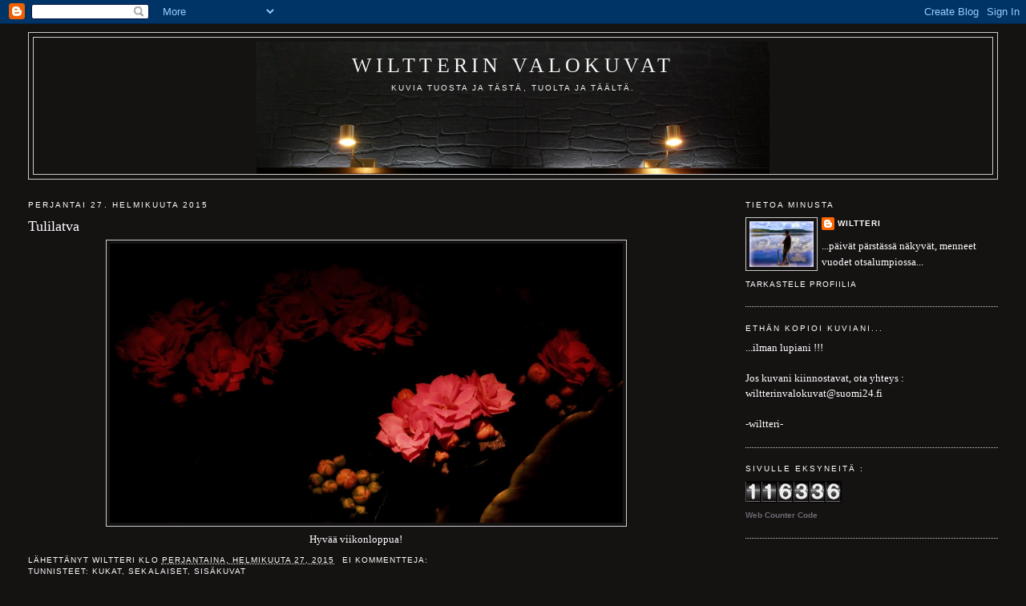

--- FILE ---
content_type: text/html; charset=UTF-8
request_url: https://wiltterinvalokuvat.blogspot.com/2015/02/
body_size: 18685
content:
<!DOCTYPE html>
<html dir='ltr'>
<head>
<link href='https://www.blogger.com/static/v1/widgets/2944754296-widget_css_bundle.css' rel='stylesheet' type='text/css'/>
<meta content='text/html; charset=UTF-8' http-equiv='Content-Type'/>
<meta content='blogger' name='generator'/>
<link href='https://wiltterinvalokuvat.blogspot.com/favicon.ico' rel='icon' type='image/x-icon'/>
<link href='http://wiltterinvalokuvat.blogspot.com/2015/02/' rel='canonical'/>
<link rel="alternate" type="application/atom+xml" title="Wiltterin valokuvat - Atom" href="https://wiltterinvalokuvat.blogspot.com/feeds/posts/default" />
<link rel="alternate" type="application/rss+xml" title="Wiltterin valokuvat - RSS" href="https://wiltterinvalokuvat.blogspot.com/feeds/posts/default?alt=rss" />
<link rel="service.post" type="application/atom+xml" title="Wiltterin valokuvat - Atom" href="https://www.blogger.com/feeds/6144886998151992033/posts/default" />
<!--Can't find substitution for tag [blog.ieCssRetrofitLinks]-->
<meta content='http://wiltterinvalokuvat.blogspot.com/2015/02/' property='og:url'/>
<meta content='Wiltterin valokuvat' property='og:title'/>
<meta content='Kuvia tuosta ja tästä, tuolta ja täältä.' property='og:description'/>
<title>Wiltterin valokuvat: helmikuuta 2015</title>
<style id='page-skin-1' type='text/css'><!--
/*
-----------------------------------------------
Blogger Template Style
Name:     Minima Stretch
Date:     26 Feb 2004
----------------------------------------------- */
/* Use this with templates/template-twocol.html */
body {
background:#151212;
margin:0;
color:#ffffff;
font:x-small Georgia Serif;
font-size/* */:/**/small;
font-size: /**/small;
text-align: center;
}
a:link {
color:#ffffff;
text-decoration:none;
}
a:visited {
color:#ffffff;
text-decoration:none;
}
a:hover {
color:#ffffff;
text-decoration:underline;
}
a img {
border-width:0;
}
/* Header
-----------------------------------------------
*/
#header-wrapper {
margin:0 2% 10px;
border:1px solid #cccccc;
}
#header {
margin: 5px;
border: 1px solid #cccccc;
text-align: center;
color:#f3f3f3;
}
#header-inner {
background-position: center;
margin-left: auto;
margin-right: auto;
}
#header h1 {
margin:5px 5px 0;
padding:15px 20px .25em;
line-height:1.2em;
text-transform:uppercase;
letter-spacing:.2em;
font: normal normal 200% Georgia, Serif;
}
#header a {
color:#f3f3f3;
text-decoration:none;
}
#header a:hover {
color:#f3f3f3;
}
#header .description {
margin:0 5px 5px;
padding:0 20px 15px;
text-transform:uppercase;
letter-spacing:.2em;
line-height: 1.4em;
font: normal normal 78% 'Trebuchet MS', Trebuchet, Arial, Verdana, Sans-serif;
color: #f3f3f3;
}
#header img {
margin-left: auto;
margin-right: auto;
}
/* Outer-Wrapper
----------------------------------------------- */
#outer-wrapper {
margin:0;
padding:10px;
text-align:left;
font: normal normal 100% Georgia, Serif;
}
#main-wrapper {
margin-left: 2%;
width: 67%;
float: left;
display: inline;       /* fix for doubling margin in IE */
word-wrap: break-word; /* fix for long text breaking sidebar float in IE */
overflow: hidden;      /* fix for long non-text content breaking IE sidebar float */
}
#sidebar-wrapper {
margin-right: 2%;
width: 25%;
float: right;
display: inline;       /* fix for doubling margin in IE */
word-wrap: break-word; /* fix for long text breaking sidebar float in IE */
overflow: hidden;      /* fix for long non-text content breaking IE sidebar float */
}
/* Headings
----------------------------------------------- */
h2 {
margin:1.5em 0 .75em;
font:normal normal 78% 'Trebuchet MS',Trebuchet,Arial,Verdana,Sans-serif;
line-height: 1.4em;
text-transform:uppercase;
letter-spacing:.2em;
color:#ffffff;
}
/* Posts
-----------------------------------------------
*/
h2.date-header {
margin:1.5em 0 .5em;
}
.post {
margin:.5em 0 1.5em;
border-bottom:1px dotted #cccccc;
padding-bottom:1.5em;
}
.post h3 {
margin:.25em 0 0;
padding:0 0 4px;
font-size:140%;
font-weight:normal;
line-height:1.4em;
color:#ffffff;
}
.post h3 a, .post h3 a:visited, .post h3 strong {
display:block;
text-decoration:none;
color:#ffffff;
font-weight:normal;
}
.post h3 strong, .post h3 a:hover {
color:#ffffff;
}
.post-body {
margin:0 0 .75em;
line-height:1.6em;
}
.post-body blockquote {
line-height:1.3em;
}
.post-footer {
margin: .75em 0;
color:#ffffff;
text-transform:uppercase;
letter-spacing:.1em;
font: normal normal 78% 'Trebuchet MS', Trebuchet, Arial, Verdana, Sans-serif;
line-height: 1.4em;
}
.comment-link {
margin-left:.6em;
}
.post img, table.tr-caption-container {
padding:4px;
border:1px solid #cccccc;
}
.tr-caption-container img {
border: none;
padding: 0;
}
.post blockquote {
margin:1em 20px;
}
.post blockquote p {
margin:.75em 0;
}
/* Comments
----------------------------------------------- */
#comments h4 {
margin:1em 0;
font-weight: bold;
line-height: 1.4em;
text-transform:uppercase;
letter-spacing:.2em;
color: #ffffff;
}
#comments-block {
margin:1em 0 1.5em;
line-height:1.6em;
}
#comments-block .comment-author {
margin:.5em 0;
}
#comments-block .comment-body {
margin:.25em 0 0;
}
#comments-block .comment-footer {
margin:-.25em 0 2em;
line-height: 1.4em;
text-transform:uppercase;
letter-spacing:.1em;
}
#comments-block .comment-body p {
margin:0 0 .75em;
}
.deleted-comment {
font-style:italic;
color:gray;
}
.feed-links {
clear: both;
line-height: 2.5em;
}
#blog-pager-newer-link {
float: left;
}
#blog-pager-older-link {
float: right;
}
#blog-pager {
text-align: center;
}
/* Sidebar Content
----------------------------------------------- */
.sidebar {
color: #ffffff;
line-height: 1.5em;
}
.sidebar ul {
list-style:none;
margin:0 0 0;
padding:0 0 0;
}
.sidebar li {
margin:0;
padding-top:0;
padding-right:0;
padding-bottom:.25em;
padding-left:15px;
text-indent:-15px;
line-height:1.5em;
}
.sidebar .widget, .main .widget {
border-bottom:1px dotted #cccccc;
margin:0 0 1.5em;
padding:0 0 1.5em;
}
.main .Blog {
border-bottom-width: 0;
}
/* Profile
----------------------------------------------- */
.profile-img {
float: left;
margin-top: 0;
margin-right: 5px;
margin-bottom: 5px;
margin-left: 0;
padding: 4px;
border: 1px solid #cccccc;
}
.profile-data {
margin:0;
text-transform:uppercase;
letter-spacing:.1em;
font: normal normal 78% 'Trebuchet MS', Trebuchet, Arial, Verdana, Sans-serif;
color: #ffffff;
font-weight: bold;
line-height: 1.6em;
}
.profile-datablock {
margin:.5em 0 .5em;
}
.profile-textblock {
margin: 0.5em 0;
line-height: 1.6em;
}
.profile-link {
font: normal normal 78% 'Trebuchet MS', Trebuchet, Arial, Verdana, Sans-serif;
text-transform: uppercase;
letter-spacing: .1em;
}
/* Footer
----------------------------------------------- */
#footer {
width:660px;
clear:both;
margin:0 auto;
padding-top:15px;
line-height: 1.6em;
text-transform:uppercase;
letter-spacing:.1em;
text-align: center;
}

--></style>
<link href='https://www.blogger.com/dyn-css/authorization.css?targetBlogID=6144886998151992033&amp;zx=d2f33e71-b0bb-4421-8842-06c8e54bf6b7' media='none' onload='if(media!=&#39;all&#39;)media=&#39;all&#39;' rel='stylesheet'/><noscript><link href='https://www.blogger.com/dyn-css/authorization.css?targetBlogID=6144886998151992033&amp;zx=d2f33e71-b0bb-4421-8842-06c8e54bf6b7' rel='stylesheet'/></noscript>
<meta name='google-adsense-platform-account' content='ca-host-pub-1556223355139109'/>
<meta name='google-adsense-platform-domain' content='blogspot.com'/>

</head>
<body>
<div class='navbar section' id='navbar'><div class='widget Navbar' data-version='1' id='Navbar1'><script type="text/javascript">
    function setAttributeOnload(object, attribute, val) {
      if(window.addEventListener) {
        window.addEventListener('load',
          function(){ object[attribute] = val; }, false);
      } else {
        window.attachEvent('onload', function(){ object[attribute] = val; });
      }
    }
  </script>
<div id="navbar-iframe-container"></div>
<script type="text/javascript" src="https://apis.google.com/js/platform.js"></script>
<script type="text/javascript">
      gapi.load("gapi.iframes:gapi.iframes.style.bubble", function() {
        if (gapi.iframes && gapi.iframes.getContext) {
          gapi.iframes.getContext().openChild({
              url: 'https://www.blogger.com/navbar/6144886998151992033?origin\x3dhttps://wiltterinvalokuvat.blogspot.com',
              where: document.getElementById("navbar-iframe-container"),
              id: "navbar-iframe"
          });
        }
      });
    </script><script type="text/javascript">
(function() {
var script = document.createElement('script');
script.type = 'text/javascript';
script.src = '//pagead2.googlesyndication.com/pagead/js/google_top_exp.js';
var head = document.getElementsByTagName('head')[0];
if (head) {
head.appendChild(script);
}})();
</script>
</div></div>
<div id='outer-wrapper'><div id='wrap2'>
<!-- skip links for text browsers -->
<span id='skiplinks' style='display:none;'>
<a href='#main'>skip to main </a> |
      <a href='#sidebar'>skip to sidebar</a>
</span>
<div id='header-wrapper'>
<div class='header section' id='header'><div class='widget Header' data-version='1' id='Header1'>
<div id='header-inner' style='background-image: url("https://blogger.googleusercontent.com/img/b/R29vZ2xl/AVvXsEh_cbZQ8Sns5D7br2BdTtPOUcEpDAZ77cQMW_z5udnnUA0VXnK8guqNJ1-hw4LD673DjmAMEACA5oJ1qMsbdS-6DgPO8yPGgu_Z_d9HmU0mJi-1Hu22jG-pxsjNVcHaGkh7dBr-cbuceVg/s1600/DSC_0012-004.JPG"); background-position: left; width: 640px; min-height: 165px; _height: 165px; background-repeat: no-repeat; '>
<div class='titlewrapper' style='background: transparent'>
<h1 class='title' style='background: transparent; border-width: 0px'>
<a href='https://wiltterinvalokuvat.blogspot.com/'>
Wiltterin valokuvat
</a>
</h1>
</div>
<div class='descriptionwrapper'>
<p class='description'><span>Kuvia tuosta ja tästä, tuolta ja täältä.</span></p>
</div>
</div>
</div></div>
</div>
<div id='content-wrapper'>
<div id='crosscol-wrapper' style='text-align:center'>
<div class='crosscol no-items section' id='crosscol'></div>
</div>
<div id='main-wrapper'>
<div class='main section' id='main'><div class='widget Blog' data-version='1' id='Blog1'>
<div class='blog-posts hfeed'>

          <div class="date-outer">
        
<h2 class='date-header'><span>perjantai 27. helmikuuta 2015</span></h2>

          <div class="date-posts">
        
<div class='post-outer'>
<div class='post hentry uncustomized-post-template' itemprop='blogPost' itemscope='itemscope' itemtype='http://schema.org/BlogPosting'>
<meta content='https://blogger.googleusercontent.com/img/b/R29vZ2xl/AVvXsEieyZjO1pBdtebvllljxU5j661-vQzeXsLNfzmxBrjBN8KpwnnA3g5TMRV90f0trEiEIlFkQIQ2l8jjTpidrNEpusK7G8mBPOM5VllmGEcEj6w1NwyTRNc43tAQPvaWqyCnWwDFxuxQ6eak/s1600/P2270019.JPG' itemprop='image_url'/>
<meta content='6144886998151992033' itemprop='blogId'/>
<meta content='6408231818129397363' itemprop='postId'/>
<a name='6408231818129397363'></a>
<h3 class='post-title entry-title' itemprop='name'>
<a href='https://wiltterinvalokuvat.blogspot.com/2015/02/tulilatva.html'>Tulilatva</a>
</h3>
<div class='post-header'>
<div class='post-header-line-1'></div>
</div>
<div class='post-body entry-content' id='post-body-6408231818129397363' itemprop='description articleBody'>
<div class="separator" style="clear: both; text-align: center;">
<a href="https://blogger.googleusercontent.com/img/b/R29vZ2xl/AVvXsEieyZjO1pBdtebvllljxU5j661-vQzeXsLNfzmxBrjBN8KpwnnA3g5TMRV90f0trEiEIlFkQIQ2l8jjTpidrNEpusK7G8mBPOM5VllmGEcEj6w1NwyTRNc43tAQPvaWqyCnWwDFxuxQ6eak/s1600/P2270019.JPG" imageanchor="1" style="margin-left: 1em; margin-right: 1em;"><img border="0" height="348" src="https://blogger.googleusercontent.com/img/b/R29vZ2xl/AVvXsEieyZjO1pBdtebvllljxU5j661-vQzeXsLNfzmxBrjBN8KpwnnA3g5TMRV90f0trEiEIlFkQIQ2l8jjTpidrNEpusK7G8mBPOM5VllmGEcEj6w1NwyTRNc43tAQPvaWqyCnWwDFxuxQ6eak/s1600/P2270019.JPG" width="640" /></a></div>
&nbsp;&nbsp;&nbsp;&nbsp;&nbsp;&nbsp;&nbsp;&nbsp;&nbsp;&nbsp;&nbsp;&nbsp;&nbsp;&nbsp;&nbsp;&nbsp;&nbsp;&nbsp;&nbsp;&nbsp;&nbsp;&nbsp;&nbsp;&nbsp;&nbsp;&nbsp;&nbsp;&nbsp;&nbsp;&nbsp;&nbsp;&nbsp;&nbsp;&nbsp;&nbsp;&nbsp;&nbsp;&nbsp;&nbsp;&nbsp;&nbsp;&nbsp;&nbsp;&nbsp;&nbsp;&nbsp;&nbsp;&nbsp;&nbsp;&nbsp;&nbsp;&nbsp;&nbsp;&nbsp;&nbsp;&nbsp;&nbsp;&nbsp;&nbsp;&nbsp;&nbsp;&nbsp;&nbsp;&nbsp;&nbsp;&nbsp;&nbsp;&nbsp;&nbsp;&nbsp;&nbsp;&nbsp;&nbsp;&nbsp;&nbsp;&nbsp;&nbsp;&nbsp;&nbsp;&nbsp;&nbsp;&nbsp;&nbsp;&nbsp;&nbsp;&nbsp;&nbsp;&nbsp;&nbsp;&nbsp;&nbsp;&nbsp;&nbsp;&nbsp;&nbsp;&nbsp;&nbsp;&nbsp;&nbsp;&nbsp;&nbsp;&nbsp;&nbsp;&nbsp;&nbsp;&nbsp;&nbsp;&nbsp;&nbsp;&nbsp;&nbsp;&nbsp;&nbsp;&nbsp;&nbsp;&nbsp; Hyvää viikonloppua!
<div style='clear: both;'></div>
</div>
<div class='post-footer'>
<div class='post-footer-line post-footer-line-1'>
<span class='post-author vcard'>
Lähettänyt
<span class='fn' itemprop='author' itemscope='itemscope' itemtype='http://schema.org/Person'>
<meta content='https://www.blogger.com/profile/00585001405083720464' itemprop='url'/>
<a class='g-profile' href='https://www.blogger.com/profile/00585001405083720464' rel='author' title='author profile'>
<span itemprop='name'>Wiltteri</span>
</a>
</span>
</span>
<span class='post-timestamp'>
klo
<meta content='http://wiltterinvalokuvat.blogspot.com/2015/02/tulilatva.html' itemprop='url'/>
<a class='timestamp-link' href='https://wiltterinvalokuvat.blogspot.com/2015/02/tulilatva.html' rel='bookmark' title='permanent link'><abbr class='published' itemprop='datePublished' title='2015-02-27T18:19:00+02:00'>perjantaina, helmikuuta 27, 2015</abbr></a>
</span>
<span class='post-comment-link'>
<a class='comment-link' href='https://wiltterinvalokuvat.blogspot.com/2015/02/tulilatva.html#comment-form' onclick=''>
Ei kommentteja:
  </a>
</span>
<span class='post-icons'>
<span class='item-control blog-admin pid-1373939251'>
<a href='https://www.blogger.com/post-edit.g?blogID=6144886998151992033&postID=6408231818129397363&from=pencil' title='Muokkaa tekstiä'>
<img alt='' class='icon-action' height='18' src='https://resources.blogblog.com/img/icon18_edit_allbkg.gif' width='18'/>
</a>
</span>
</span>
<div class='post-share-buttons goog-inline-block'>
</div>
</div>
<div class='post-footer-line post-footer-line-2'>
<span class='post-labels'>
Tunnisteet:
<a href='https://wiltterinvalokuvat.blogspot.com/search/label/kukat' rel='tag'>kukat</a>,
<a href='https://wiltterinvalokuvat.blogspot.com/search/label/sekalaiset' rel='tag'>sekalaiset</a>,
<a href='https://wiltterinvalokuvat.blogspot.com/search/label/sis%C3%A4kuvat' rel='tag'>sisäkuvat</a>
</span>
</div>
<div class='post-footer-line post-footer-line-3'>
<span class='post-location'>
</span>
</div>
</div>
</div>
</div>

          </div></div>
        

          <div class="date-outer">
        
<h2 class='date-header'><span>torstai 26. helmikuuta 2015</span></h2>

          <div class="date-posts">
        
<div class='post-outer'>
<div class='post hentry uncustomized-post-template' itemprop='blogPost' itemscope='itemscope' itemtype='http://schema.org/BlogPosting'>
<meta content='https://blogger.googleusercontent.com/img/b/R29vZ2xl/AVvXsEg4uEoi9mJ_VokRq3AaM4r_WSQaxlVmMiS8-NJmwBOMca3uvIWC_ODADhK5ALeE_bygmfOqz-zZUXuAvWDFFVHm6tYTkYdi0Zml2cGRox5Ww_BxKyFLYYtAnv3gJYlncmx4DP0fpXUUEK4Q/s1600/DSC_0049.JPG' itemprop='image_url'/>
<meta content='6144886998151992033' itemprop='blogId'/>
<meta content='7459855709749855975' itemprop='postId'/>
<a name='7459855709749855975'></a>
<h3 class='post-title entry-title' itemprop='name'>
<a href='https://wiltterinvalokuvat.blogspot.com/2015/02/pieni-pilkahdus-vihreaa.html'>Pieni pilkahdus vihreää</a>
</h3>
<div class='post-header'>
<div class='post-header-line-1'></div>
</div>
<div class='post-body entry-content' id='post-body-7459855709749855975' itemprop='description articleBody'>
<div class="separator" style="clear: both; text-align: center;">
<a href="https://blogger.googleusercontent.com/img/b/R29vZ2xl/AVvXsEg4uEoi9mJ_VokRq3AaM4r_WSQaxlVmMiS8-NJmwBOMca3uvIWC_ODADhK5ALeE_bygmfOqz-zZUXuAvWDFFVHm6tYTkYdi0Zml2cGRox5Ww_BxKyFLYYtAnv3gJYlncmx4DP0fpXUUEK4Q/s1600/DSC_0049.JPG" imageanchor="1" style="margin-left: 1em; margin-right: 1em;"><img border="0" height="386" src="https://blogger.googleusercontent.com/img/b/R29vZ2xl/AVvXsEg4uEoi9mJ_VokRq3AaM4r_WSQaxlVmMiS8-NJmwBOMca3uvIWC_ODADhK5ALeE_bygmfOqz-zZUXuAvWDFFVHm6tYTkYdi0Zml2cGRox5Ww_BxKyFLYYtAnv3gJYlncmx4DP0fpXUUEK4Q/s1600/DSC_0049.JPG" width="640" /></a></div>
&nbsp;&nbsp;&nbsp;&nbsp;&nbsp;&nbsp;&nbsp;&nbsp;&nbsp;&nbsp;&nbsp;&nbsp;&nbsp;&nbsp;&nbsp;&nbsp;&nbsp;&nbsp;&nbsp;&nbsp;&nbsp;&nbsp;&nbsp;&nbsp;&nbsp;&nbsp;&nbsp;&nbsp;&nbsp;&nbsp;&nbsp;&nbsp;&nbsp;&nbsp;&nbsp;&nbsp;&nbsp;&nbsp;&nbsp;&nbsp;&nbsp;&nbsp;&nbsp;&nbsp;&nbsp;&nbsp;&nbsp;&nbsp;&nbsp;&nbsp;&nbsp;&nbsp;&nbsp;&nbsp;&nbsp;&nbsp;&nbsp;&nbsp;&nbsp;&nbsp;&nbsp;&nbsp;&nbsp;&nbsp;&nbsp;&nbsp;&nbsp;&nbsp;&nbsp;&nbsp;&nbsp;&nbsp;&nbsp;&nbsp;&nbsp;&nbsp;&nbsp;&nbsp;&nbsp;&nbsp;&nbsp;&nbsp;&nbsp;&nbsp;&nbsp;&nbsp;&nbsp;&nbsp;&nbsp;&nbsp;&nbsp;&nbsp;&nbsp;&nbsp;&nbsp;&nbsp;&nbsp;&nbsp;&nbsp;&nbsp;&nbsp;&nbsp;&nbsp;&nbsp;&nbsp;&nbsp;&nbsp;&nbsp;&nbsp;&nbsp;&nbsp;&nbsp;&nbsp;&nbsp;&nbsp;&nbsp;&nbsp;&nbsp;&nbsp;&nbsp;&nbsp; Kuvattu 15.2.15.
<div style='clear: both;'></div>
</div>
<div class='post-footer'>
<div class='post-footer-line post-footer-line-1'>
<span class='post-author vcard'>
Lähettänyt
<span class='fn' itemprop='author' itemscope='itemscope' itemtype='http://schema.org/Person'>
<meta content='https://www.blogger.com/profile/00585001405083720464' itemprop='url'/>
<a class='g-profile' href='https://www.blogger.com/profile/00585001405083720464' rel='author' title='author profile'>
<span itemprop='name'>Wiltteri</span>
</a>
</span>
</span>
<span class='post-timestamp'>
klo
<meta content='http://wiltterinvalokuvat.blogspot.com/2015/02/pieni-pilkahdus-vihreaa.html' itemprop='url'/>
<a class='timestamp-link' href='https://wiltterinvalokuvat.blogspot.com/2015/02/pieni-pilkahdus-vihreaa.html' rel='bookmark' title='permanent link'><abbr class='published' itemprop='datePublished' title='2015-02-26T19:11:00+02:00'>torstaina, helmikuuta 26, 2015</abbr></a>
</span>
<span class='post-comment-link'>
<a class='comment-link' href='https://wiltterinvalokuvat.blogspot.com/2015/02/pieni-pilkahdus-vihreaa.html#comment-form' onclick=''>
Ei kommentteja:
  </a>
</span>
<span class='post-icons'>
<span class='item-control blog-admin pid-1373939251'>
<a href='https://www.blogger.com/post-edit.g?blogID=6144886998151992033&postID=7459855709749855975&from=pencil' title='Muokkaa tekstiä'>
<img alt='' class='icon-action' height='18' src='https://resources.blogblog.com/img/icon18_edit_allbkg.gif' width='18'/>
</a>
</span>
</span>
<div class='post-share-buttons goog-inline-block'>
</div>
</div>
<div class='post-footer-line post-footer-line-2'>
<span class='post-labels'>
Tunnisteet:
<a href='https://wiltterinvalokuvat.blogspot.com/search/label/j%C3%A4%C3%A4' rel='tag'>jää</a>,
<a href='https://wiltterinvalokuvat.blogspot.com/search/label/talvi' rel='tag'>talvi</a>,
<a href='https://wiltterinvalokuvat.blogspot.com/search/label/vesi' rel='tag'>vesi</a>,
<a href='https://wiltterinvalokuvat.blogspot.com/search/label/virta' rel='tag'>virta</a>
</span>
</div>
<div class='post-footer-line post-footer-line-3'>
<span class='post-location'>
</span>
</div>
</div>
</div>
</div>

          </div></div>
        

          <div class="date-outer">
        
<h2 class='date-header'><span>perjantai 20. helmikuuta 2015</span></h2>

          <div class="date-posts">
        
<div class='post-outer'>
<div class='post hentry uncustomized-post-template' itemprop='blogPost' itemscope='itemscope' itemtype='http://schema.org/BlogPosting'>
<meta content='https://blogger.googleusercontent.com/img/b/R29vZ2xl/AVvXsEiPGdLLvkX27IRus6AiMnlJ-QlclJXsJ9KyGXbcQclQRp4EnHxYIkqCjWLH_mBk4zumfNX-eT4CZHCQHc4oOlPdkhWzs_VIL3EIuvW_8dHsg4mmtXNDQq5IDlPF2nwxGphBa1OVKMW_o72C/s1600/DSC_0306.JPG' itemprop='image_url'/>
<meta content='6144886998151992033' itemprop='blogId'/>
<meta content='58701995150277544' itemprop='postId'/>
<a name='58701995150277544'></a>
<h3 class='post-title entry-title' itemprop='name'>
<a href='https://wiltterinvalokuvat.blogspot.com/2015/02/koskikaraa-kuvaamassa-osa-2.html'>Koskikaraa kuvaamassa, osa 2</a>
</h3>
<div class='post-header'>
<div class='post-header-line-1'></div>
</div>
<div class='post-body entry-content' id='post-body-58701995150277544' itemprop='description articleBody'>
<div class="separator" style="clear: both; text-align: center;">
<a href="https://blogger.googleusercontent.com/img/b/R29vZ2xl/AVvXsEiPGdLLvkX27IRus6AiMnlJ-QlclJXsJ9KyGXbcQclQRp4EnHxYIkqCjWLH_mBk4zumfNX-eT4CZHCQHc4oOlPdkhWzs_VIL3EIuvW_8dHsg4mmtXNDQq5IDlPF2nwxGphBa1OVKMW_o72C/s1600/DSC_0306.JPG" imageanchor="1" style="margin-left: 1em; margin-right: 1em;"><img border="0" height="430" src="https://blogger.googleusercontent.com/img/b/R29vZ2xl/AVvXsEiPGdLLvkX27IRus6AiMnlJ-QlclJXsJ9KyGXbcQclQRp4EnHxYIkqCjWLH_mBk4zumfNX-eT4CZHCQHc4oOlPdkhWzs_VIL3EIuvW_8dHsg4mmtXNDQq5IDlPF2nwxGphBa1OVKMW_o72C/s1600/DSC_0306.JPG" width="640" /></a></div>
<div class="separator" style="clear: both; text-align: center;">
<a href="https://blogger.googleusercontent.com/img/b/R29vZ2xl/AVvXsEhW7MTM_Qauh54e_oCCnegQASxdfqkShNZv7JGXJedQ1vJT26gBZ2zRIUBcE-shP56V6GYMigX-5WCVxiQ1ZUnzbIb6gZQsvR1YxbiCbj0AxyZXURxOHx94TLwe3C17BrX1Q7evDEadQN5k/s1600/DSC_0188.JPG" imageanchor="1" style="margin-left: 1em; margin-right: 1em;"><img border="0" height="418" src="https://blogger.googleusercontent.com/img/b/R29vZ2xl/AVvXsEhW7MTM_Qauh54e_oCCnegQASxdfqkShNZv7JGXJedQ1vJT26gBZ2zRIUBcE-shP56V6GYMigX-5WCVxiQ1ZUnzbIb6gZQsvR1YxbiCbj0AxyZXURxOHx94TLwe3C17BrX1Q7evDEadQN5k/s1600/DSC_0188.JPG" width="640" /></a></div>
<div class="separator" style="clear: both; text-align: center;">
<a href="https://blogger.googleusercontent.com/img/b/R29vZ2xl/AVvXsEh-NcgXhAd-W3_fzK3V1_dkcNBMBlNjwgRbbNYCdcjG9RKhpbiGEMj1rC0Hx7Mq6rwiigm96XtfuWAr6WJADiCEvsG1xj9Ojvm4HhxD9A0x33BiFWUar45TuOZ0zAkkOhId2ZwpGXuo40cb/s1600/DSC_0243.JPG" imageanchor="1" style="margin-left: 1em; margin-right: 1em;"><img border="0" height="394" src="https://blogger.googleusercontent.com/img/b/R29vZ2xl/AVvXsEh-NcgXhAd-W3_fzK3V1_dkcNBMBlNjwgRbbNYCdcjG9RKhpbiGEMj1rC0Hx7Mq6rwiigm96XtfuWAr6WJADiCEvsG1xj9Ojvm4HhxD9A0x33BiFWUar45TuOZ0zAkkOhId2ZwpGXuo40cb/s1600/DSC_0243.JPG" width="640" /></a></div>
<div class="separator" style="clear: both; text-align: center;">
<a href="https://blogger.googleusercontent.com/img/b/R29vZ2xl/AVvXsEgQ4JW4b_KSdzrkFjdcGvmPELfA80WKszWdYheYRBBreZxfurr_E4_FVdYlhgIzw4xQS0qYOE3oaPFJDnT1ZjNNEtvWie45qq9UmqcJ_Br0DjORlSI0KRoYeD1Vi3W8E3BVwrqOHM4AKGaW/s1600/DSC_0124.JPG" imageanchor="1" style="margin-left: 1em; margin-right: 1em;"><img border="0" height="424" src="https://blogger.googleusercontent.com/img/b/R29vZ2xl/AVvXsEgQ4JW4b_KSdzrkFjdcGvmPELfA80WKszWdYheYRBBreZxfurr_E4_FVdYlhgIzw4xQS0qYOE3oaPFJDnT1ZjNNEtvWie45qq9UmqcJ_Br0DjORlSI0KRoYeD1Vi3W8E3BVwrqOHM4AKGaW/s1600/DSC_0124.JPG" width="640" /></a></div>
<div class="separator" style="clear: both; text-align: center;">
<a href="https://blogger.googleusercontent.com/img/b/R29vZ2xl/AVvXsEg64BY8rd5jDwo_sQgDCh45oHkoxdOmkn3jnM21AOWlW5_cpbrkEyr5UqA3AqCsVpO1Lu9tRkK-ehfoetzBB3HYUeSiRxNBjmLpdXEgepfQyPk7uQxR11Ck2eTdhZQyaxtHCZ8eVVwpugq8/s1600/DSC_0249.JPG" imageanchor="1" style="margin-left: 1em; margin-right: 1em;"><img border="0" height="382" src="https://blogger.googleusercontent.com/img/b/R29vZ2xl/AVvXsEg64BY8rd5jDwo_sQgDCh45oHkoxdOmkn3jnM21AOWlW5_cpbrkEyr5UqA3AqCsVpO1Lu9tRkK-ehfoetzBB3HYUeSiRxNBjmLpdXEgepfQyPk7uQxR11Ck2eTdhZQyaxtHCZ8eVVwpugq8/s1600/DSC_0249.JPG" width="640" /></a></div>
&nbsp;&nbsp;&nbsp;&nbsp;&nbsp;&nbsp;&nbsp;&nbsp;&nbsp;&nbsp;&nbsp;&nbsp;&nbsp;&nbsp;&nbsp;&nbsp;&nbsp;&nbsp;&nbsp;&nbsp;&nbsp;&nbsp;&nbsp;&nbsp;&nbsp;&nbsp;&nbsp;&nbsp;&nbsp;&nbsp;&nbsp;&nbsp;&nbsp;&nbsp;&nbsp;&nbsp;&nbsp;&nbsp;&nbsp;&nbsp;&nbsp;&nbsp;&nbsp;&nbsp;&nbsp;&nbsp;&nbsp;&nbsp;&nbsp;&nbsp;&nbsp;&nbsp;&nbsp;&nbsp;&nbsp;&nbsp;&nbsp;&nbsp;&nbsp;&nbsp;&nbsp;&nbsp;&nbsp;&nbsp;&nbsp;&nbsp;&nbsp;&nbsp;&nbsp;&nbsp;&nbsp;&nbsp;&nbsp;&nbsp;&nbsp;&nbsp;&nbsp;&nbsp;&nbsp;&nbsp;&nbsp;&nbsp;&nbsp;&nbsp;&nbsp;&nbsp;&nbsp;&nbsp;&nbsp;&nbsp;&nbsp;&nbsp;&nbsp;&nbsp;&nbsp;&nbsp;&nbsp;&nbsp;&nbsp;&nbsp;&nbsp;&nbsp;&nbsp;&nbsp;&nbsp;&nbsp;&nbsp;&nbsp;&nbsp;&nbsp;&nbsp;&nbsp;&nbsp;&nbsp;&nbsp;&nbsp;&nbsp;&nbsp;&nbsp;&nbsp;&nbsp; Kuvattu 15.2.15.
<div style='clear: both;'></div>
</div>
<div class='post-footer'>
<div class='post-footer-line post-footer-line-1'>
<span class='post-author vcard'>
Lähettänyt
<span class='fn' itemprop='author' itemscope='itemscope' itemtype='http://schema.org/Person'>
<meta content='https://www.blogger.com/profile/00585001405083720464' itemprop='url'/>
<a class='g-profile' href='https://www.blogger.com/profile/00585001405083720464' rel='author' title='author profile'>
<span itemprop='name'>Wiltteri</span>
</a>
</span>
</span>
<span class='post-timestamp'>
klo
<meta content='http://wiltterinvalokuvat.blogspot.com/2015/02/koskikaraa-kuvaamassa-osa-2.html' itemprop='url'/>
<a class='timestamp-link' href='https://wiltterinvalokuvat.blogspot.com/2015/02/koskikaraa-kuvaamassa-osa-2.html' rel='bookmark' title='permanent link'><abbr class='published' itemprop='datePublished' title='2015-02-20T15:50:00+02:00'>perjantaina, helmikuuta 20, 2015</abbr></a>
</span>
<span class='post-comment-link'>
<a class='comment-link' href='https://wiltterinvalokuvat.blogspot.com/2015/02/koskikaraa-kuvaamassa-osa-2.html#comment-form' onclick=''>
1 kommentti:
  </a>
</span>
<span class='post-icons'>
<span class='item-control blog-admin pid-1373939251'>
<a href='https://www.blogger.com/post-edit.g?blogID=6144886998151992033&postID=58701995150277544&from=pencil' title='Muokkaa tekstiä'>
<img alt='' class='icon-action' height='18' src='https://resources.blogblog.com/img/icon18_edit_allbkg.gif' width='18'/>
</a>
</span>
</span>
<div class='post-share-buttons goog-inline-block'>
</div>
</div>
<div class='post-footer-line post-footer-line-2'>
<span class='post-labels'>
Tunnisteet:
<a href='https://wiltterinvalokuvat.blogspot.com/search/label/linnut' rel='tag'>linnut</a>,
<a href='https://wiltterinvalokuvat.blogspot.com/search/label/talvi' rel='tag'>talvi</a>,
<a href='https://wiltterinvalokuvat.blogspot.com/search/label/vesi' rel='tag'>vesi</a>,
<a href='https://wiltterinvalokuvat.blogspot.com/search/label/virta' rel='tag'>virta</a>
</span>
</div>
<div class='post-footer-line post-footer-line-3'>
<span class='post-location'>
</span>
</div>
</div>
</div>
</div>

          </div></div>
        

          <div class="date-outer">
        
<h2 class='date-header'><span>sunnuntai 15. helmikuuta 2015</span></h2>

          <div class="date-posts">
        
<div class='post-outer'>
<div class='post hentry uncustomized-post-template' itemprop='blogPost' itemscope='itemscope' itemtype='http://schema.org/BlogPosting'>
<meta content='https://blogger.googleusercontent.com/img/b/R29vZ2xl/AVvXsEivRFfLFwVMMlgAbF3xLnwbpOeeOu3IQgZS9ISltbR0H20guEEr1a-CLwSaohfmtM4NaXGP3hpZlw34YZkZkSQgugsBniunuX6JKpnWu-7S-OBB4pg2AZeOX-o_tGyeKY5Cxr6k8EMS4icL/s1600/DSC_0309.JPG' itemprop='image_url'/>
<meta content='6144886998151992033' itemprop='blogId'/>
<meta content='2604755293330882517' itemprop='postId'/>
<a name='2604755293330882517'></a>
<h3 class='post-title entry-title' itemprop='name'>
<a href='https://wiltterinvalokuvat.blogspot.com/2015/02/koskikaraa-kuvaamassa-osa-1.html'>Koskikaraa kuvaamassa, osa 1</a>
</h3>
<div class='post-header'>
<div class='post-header-line-1'></div>
</div>
<div class='post-body entry-content' id='post-body-2604755293330882517' itemprop='description articleBody'>
<div class="separator" style="clear: both; text-align: center;">
<a href="https://blogger.googleusercontent.com/img/b/R29vZ2xl/AVvXsEivRFfLFwVMMlgAbF3xLnwbpOeeOu3IQgZS9ISltbR0H20guEEr1a-CLwSaohfmtM4NaXGP3hpZlw34YZkZkSQgugsBniunuX6JKpnWu-7S-OBB4pg2AZeOX-o_tGyeKY5Cxr6k8EMS4icL/s1600/DSC_0309.JPG" imageanchor="1" style="margin-left: 1em; margin-right: 1em;"><img border="0" height="292" src="https://blogger.googleusercontent.com/img/b/R29vZ2xl/AVvXsEivRFfLFwVMMlgAbF3xLnwbpOeeOu3IQgZS9ISltbR0H20guEEr1a-CLwSaohfmtM4NaXGP3hpZlw34YZkZkSQgugsBniunuX6JKpnWu-7S-OBB4pg2AZeOX-o_tGyeKY5Cxr6k8EMS4icL/s1600/DSC_0309.JPG" width="640" /></a></div>
Tänään sain ensimmäistä kertaa kaksi koskikaraa samaan kuvaan, tänä talvena tällä joenpätkällä on nähty kuulemani mukaan jo 3 karaa samaan aikaan. Näin minäkin, ne lensivät jokea ylävirtaan. Onnekseni nämä jäivät tähän päivystämään..<br />
<div class="separator" style="clear: both; text-align: center;">
<a href="https://blogger.googleusercontent.com/img/b/R29vZ2xl/AVvXsEgQpbvjgJwgX7Uk8T5ba2YmnCjxA5XqSS9EcOLNgP-ElPukfAaRvFlmlUOGb-wX0JASZEXveEeiSqfcZpcwWsk-eYBG1305QmUiMgyEISPF_ALMHIE97qeUp9hPaNRURtLe1VhFKezxjEJW/s1600/DSC_0270.JPG" imageanchor="1" style="margin-left: 1em; margin-right: 1em;"><img border="0" height="378" src="https://blogger.googleusercontent.com/img/b/R29vZ2xl/AVvXsEgQpbvjgJwgX7Uk8T5ba2YmnCjxA5XqSS9EcOLNgP-ElPukfAaRvFlmlUOGb-wX0JASZEXveEeiSqfcZpcwWsk-eYBG1305QmUiMgyEISPF_ALMHIE97qeUp9hPaNRURtLe1VhFKezxjEJW/s1600/DSC_0270.JPG" width="640" /></a></div>
<div class="separator" style="clear: both; text-align: center;">
</div>
<div class="separator" style="clear: both; text-align: center;">
<a href="https://blogger.googleusercontent.com/img/b/R29vZ2xl/AVvXsEiXb1qt1yUcOIMBeEQ-nkwWRKp6WEkhpe1tzKtjOvxTjOIrnC4lPFHRz8T_4y5AuN5j0wAQl11bYSr1jyCowBxfhVCYL4f-p9TvMCAp51NsnmB1-hAQgDGoAmoNHk1K5oZxL_k_rApiQ-9g/s1600/DSC_0186.JPG" imageanchor="1" style="margin-left: 1em; margin-right: 1em;"><img border="0" height="398" src="https://blogger.googleusercontent.com/img/b/R29vZ2xl/AVvXsEiXb1qt1yUcOIMBeEQ-nkwWRKp6WEkhpe1tzKtjOvxTjOIrnC4lPFHRz8T_4y5AuN5j0wAQl11bYSr1jyCowBxfhVCYL4f-p9TvMCAp51NsnmB1-hAQgDGoAmoNHk1K5oZxL_k_rApiQ-9g/s1600/DSC_0186.JPG" width="640" /></a></div>
<div class="separator" style="clear: both; text-align: center;">
<a href="https://blogger.googleusercontent.com/img/b/R29vZ2xl/AVvXsEhYfX5D4ZOh3zDbc34zmT4STAoeNEOZhzW6lL80knQ267cihxSMp13hcNgzjX3025QXA5HJD0dXUeuNhpQieK7Izt4QjdGCh7As0f4qwko3jkizj4aKVzuz1tKcsJ4r-OMiPZ6Yd5sT0G-V/s1600/DSC_0187.JPG" imageanchor="1" style="margin-left: 1em; margin-right: 1em;"><img border="0" height="376" src="https://blogger.googleusercontent.com/img/b/R29vZ2xl/AVvXsEhYfX5D4ZOh3zDbc34zmT4STAoeNEOZhzW6lL80knQ267cihxSMp13hcNgzjX3025QXA5HJD0dXUeuNhpQieK7Izt4QjdGCh7As0f4qwko3jkizj4aKVzuz1tKcsJ4r-OMiPZ6Yd5sT0G-V/s1600/DSC_0187.JPG" width="640" /></a></div>
<div class="separator" style="clear: both; text-align: center;">
<a href="https://blogger.googleusercontent.com/img/b/R29vZ2xl/AVvXsEhtvcYVYgY86ksvtD7A-NfJuNuqvqkf5Sn2Y4JT5MFVCDpU-g_SKw8a3sjoHOrT3BPLAQJJMasb-VnbtVcrL6dbkECjf9HqepLOzhLGInujqS5EPloV9-XE3Xopn8Iv4TU452SAjZt6BzS2/s1600/DSC_0246.JPG" imageanchor="1" style="margin-left: 1em; margin-right: 1em;"><img border="0" height="394" src="https://blogger.googleusercontent.com/img/b/R29vZ2xl/AVvXsEhtvcYVYgY86ksvtD7A-NfJuNuqvqkf5Sn2Y4JT5MFVCDpU-g_SKw8a3sjoHOrT3BPLAQJJMasb-VnbtVcrL6dbkECjf9HqepLOzhLGInujqS5EPloV9-XE3Xopn8Iv4TU452SAjZt6BzS2/s1600/DSC_0246.JPG" width="640" /></a></div>
&nbsp;&nbsp;&nbsp;&nbsp;&nbsp;&nbsp;&nbsp;&nbsp;&nbsp;&nbsp;&nbsp;&nbsp;&nbsp;&nbsp;&nbsp;&nbsp;&nbsp;&nbsp;&nbsp;&nbsp;&nbsp;&nbsp;&nbsp;&nbsp;&nbsp;&nbsp;&nbsp;&nbsp;&nbsp;&nbsp;&nbsp;&nbsp;&nbsp;&nbsp;&nbsp;&nbsp;&nbsp;&nbsp;&nbsp; Jätän seuraavaan postaukseen muutaman kuvan lisää tästä kuvausreissusta.
<div style='clear: both;'></div>
</div>
<div class='post-footer'>
<div class='post-footer-line post-footer-line-1'>
<span class='post-author vcard'>
Lähettänyt
<span class='fn' itemprop='author' itemscope='itemscope' itemtype='http://schema.org/Person'>
<meta content='https://www.blogger.com/profile/00585001405083720464' itemprop='url'/>
<a class='g-profile' href='https://www.blogger.com/profile/00585001405083720464' rel='author' title='author profile'>
<span itemprop='name'>Wiltteri</span>
</a>
</span>
</span>
<span class='post-timestamp'>
klo
<meta content='http://wiltterinvalokuvat.blogspot.com/2015/02/koskikaraa-kuvaamassa-osa-1.html' itemprop='url'/>
<a class='timestamp-link' href='https://wiltterinvalokuvat.blogspot.com/2015/02/koskikaraa-kuvaamassa-osa-1.html' rel='bookmark' title='permanent link'><abbr class='published' itemprop='datePublished' title='2015-02-15T15:27:00+02:00'>sunnuntaina, helmikuuta 15, 2015</abbr></a>
</span>
<span class='post-comment-link'>
<a class='comment-link' href='https://wiltterinvalokuvat.blogspot.com/2015/02/koskikaraa-kuvaamassa-osa-1.html#comment-form' onclick=''>
1 kommentti:
  </a>
</span>
<span class='post-icons'>
<span class='item-control blog-admin pid-1373939251'>
<a href='https://www.blogger.com/post-edit.g?blogID=6144886998151992033&postID=2604755293330882517&from=pencil' title='Muokkaa tekstiä'>
<img alt='' class='icon-action' height='18' src='https://resources.blogblog.com/img/icon18_edit_allbkg.gif' width='18'/>
</a>
</span>
</span>
<div class='post-share-buttons goog-inline-block'>
</div>
</div>
<div class='post-footer-line post-footer-line-2'>
<span class='post-labels'>
Tunnisteet:
<a href='https://wiltterinvalokuvat.blogspot.com/search/label/joki' rel='tag'>joki</a>,
<a href='https://wiltterinvalokuvat.blogspot.com/search/label/linnut' rel='tag'>linnut</a>,
<a href='https://wiltterinvalokuvat.blogspot.com/search/label/talvi' rel='tag'>talvi</a>,
<a href='https://wiltterinvalokuvat.blogspot.com/search/label/virta' rel='tag'>virta</a>
</span>
</div>
<div class='post-footer-line post-footer-line-3'>
<span class='post-location'>
</span>
</div>
</div>
</div>
</div>

          </div></div>
        

          <div class="date-outer">
        
<h2 class='date-header'><span>keskiviikko 11. helmikuuta 2015</span></h2>

          <div class="date-posts">
        
<div class='post-outer'>
<div class='post hentry uncustomized-post-template' itemprop='blogPost' itemscope='itemscope' itemtype='http://schema.org/BlogPosting'>
<meta content='https://blogger.googleusercontent.com/img/b/R29vZ2xl/AVvXsEi27Q__G4vbRUQ6R-4OaVDdUftJxSh3qiBlCEW0Styv9UqglbokqBBhwG_vSqKac7ETpUzW7t0tF7QJ7ck1LwEv4yyFib-kcM5_gkgSwkrl_KZRZNBma_qYxgpjbuK6GQJwrR0q3NKjxxHS/s1600/DSC_0102.JPG' itemprop='image_url'/>
<meta content='6144886998151992033' itemprop='blogId'/>
<meta content='8438863494616177415' itemprop='postId'/>
<a name='8438863494616177415'></a>
<h3 class='post-title entry-title' itemprop='name'>
<a href='https://wiltterinvalokuvat.blogspot.com/2015/02/merkkivarjot.html'>Merkkivarjot</a>
</h3>
<div class='post-header'>
<div class='post-header-line-1'></div>
</div>
<div class='post-body entry-content' id='post-body-8438863494616177415' itemprop='description articleBody'>
<div class="separator" style="clear: both; text-align: center;">
<a href="https://blogger.googleusercontent.com/img/b/R29vZ2xl/AVvXsEi27Q__G4vbRUQ6R-4OaVDdUftJxSh3qiBlCEW0Styv9UqglbokqBBhwG_vSqKac7ETpUzW7t0tF7QJ7ck1LwEv4yyFib-kcM5_gkgSwkrl_KZRZNBma_qYxgpjbuK6GQJwrR0q3NKjxxHS/s1600/DSC_0102.JPG" imageanchor="1" style="margin-left: 1em; margin-right: 1em;"><img border="0" height="428" src="https://blogger.googleusercontent.com/img/b/R29vZ2xl/AVvXsEi27Q__G4vbRUQ6R-4OaVDdUftJxSh3qiBlCEW0Styv9UqglbokqBBhwG_vSqKac7ETpUzW7t0tF7QJ7ck1LwEv4yyFib-kcM5_gkgSwkrl_KZRZNBma_qYxgpjbuK6GQJwrR0q3NKjxxHS/s1600/DSC_0102.JPG" width="640" /></a></div>
&nbsp;&nbsp;&nbsp;&nbsp;&nbsp;&nbsp;&nbsp;&nbsp;&nbsp;&nbsp;&nbsp;&nbsp;&nbsp;&nbsp;&nbsp;&nbsp;&nbsp;&nbsp;&nbsp;&nbsp;&nbsp;&nbsp;&nbsp;&nbsp;&nbsp;&nbsp;&nbsp;&nbsp;&nbsp;&nbsp;&nbsp;&nbsp;&nbsp;&nbsp;&nbsp;&nbsp;&nbsp;&nbsp;&nbsp;&nbsp;&nbsp;&nbsp;&nbsp;&nbsp;&nbsp;&nbsp;&nbsp;&nbsp;&nbsp;&nbsp;&nbsp;&nbsp;&nbsp;&nbsp;&nbsp;&nbsp;&nbsp;&nbsp; Eilen täällä nähtiin aurinko, tänäänkin. Mitenhän huomenna...?
<div style='clear: both;'></div>
</div>
<div class='post-footer'>
<div class='post-footer-line post-footer-line-1'>
<span class='post-author vcard'>
Lähettänyt
<span class='fn' itemprop='author' itemscope='itemscope' itemtype='http://schema.org/Person'>
<meta content='https://www.blogger.com/profile/00585001405083720464' itemprop='url'/>
<a class='g-profile' href='https://www.blogger.com/profile/00585001405083720464' rel='author' title='author profile'>
<span itemprop='name'>Wiltteri</span>
</a>
</span>
</span>
<span class='post-timestamp'>
klo
<meta content='http://wiltterinvalokuvat.blogspot.com/2015/02/merkkivarjot.html' itemprop='url'/>
<a class='timestamp-link' href='https://wiltterinvalokuvat.blogspot.com/2015/02/merkkivarjot.html' rel='bookmark' title='permanent link'><abbr class='published' itemprop='datePublished' title='2015-02-11T16:34:00+02:00'>keskiviikkona, helmikuuta 11, 2015</abbr></a>
</span>
<span class='post-comment-link'>
<a class='comment-link' href='https://wiltterinvalokuvat.blogspot.com/2015/02/merkkivarjot.html#comment-form' onclick=''>
Ei kommentteja:
  </a>
</span>
<span class='post-icons'>
<span class='item-control blog-admin pid-1373939251'>
<a href='https://www.blogger.com/post-edit.g?blogID=6144886998151992033&postID=8438863494616177415&from=pencil' title='Muokkaa tekstiä'>
<img alt='' class='icon-action' height='18' src='https://resources.blogblog.com/img/icon18_edit_allbkg.gif' width='18'/>
</a>
</span>
</span>
<div class='post-share-buttons goog-inline-block'>
</div>
</div>
<div class='post-footer-line post-footer-line-2'>
<span class='post-labels'>
Tunnisteet:
<a href='https://wiltterinvalokuvat.blogspot.com/search/label/talvi' rel='tag'>talvi</a>,
<a href='https://wiltterinvalokuvat.blogspot.com/search/label/varjo' rel='tag'>varjo</a>
</span>
</div>
<div class='post-footer-line post-footer-line-3'>
<span class='post-location'>
</span>
</div>
</div>
</div>
</div>

          </div></div>
        

          <div class="date-outer">
        
<h2 class='date-header'><span>sunnuntai 8. helmikuuta 2015</span></h2>

          <div class="date-posts">
        
<div class='post-outer'>
<div class='post hentry uncustomized-post-template' itemprop='blogPost' itemscope='itemscope' itemtype='http://schema.org/BlogPosting'>
<meta content='https://blogger.googleusercontent.com/img/b/R29vZ2xl/AVvXsEjTRWlJ3j2LAh6ydGH9dy9qpV_HDJmsWK5YzEIP_eDQFndbvvhNEvGbLyqImYRxOZP3YCVt85gK1I1LrwNUZEVuMxtwvqGlAuysPvdVHmNGYgNtzXpsFptDK9ou77M8UsaD8GMk6gwOkNmW/s1600/DSC_0014-001.JPG' itemprop='image_url'/>
<meta content='6144886998151992033' itemprop='blogId'/>
<meta content='6700159619422136654' itemprop='postId'/>
<a name='6700159619422136654'></a>
<h3 class='post-title entry-title' itemprop='name'>
<a href='https://wiltterinvalokuvat.blogspot.com/2015/02/raksa-pihlisbaarissa.html'>"Räksä pihlisbaarissa"</a>
</h3>
<div class='post-header'>
<div class='post-header-line-1'></div>
</div>
<div class='post-body entry-content' id='post-body-6700159619422136654' itemprop='description articleBody'>
<div class="separator" style="clear: both; text-align: center;">
<a href="https://blogger.googleusercontent.com/img/b/R29vZ2xl/AVvXsEjTRWlJ3j2LAh6ydGH9dy9qpV_HDJmsWK5YzEIP_eDQFndbvvhNEvGbLyqImYRxOZP3YCVt85gK1I1LrwNUZEVuMxtwvqGlAuysPvdVHmNGYgNtzXpsFptDK9ou77M8UsaD8GMk6gwOkNmW/s1600/DSC_0014-001.JPG" imageanchor="1" style="margin-left: 1em; margin-right: 1em;"><img border="0" height="394" src="https://blogger.googleusercontent.com/img/b/R29vZ2xl/AVvXsEjTRWlJ3j2LAh6ydGH9dy9qpV_HDJmsWK5YzEIP_eDQFndbvvhNEvGbLyqImYRxOZP3YCVt85gK1I1LrwNUZEVuMxtwvqGlAuysPvdVHmNGYgNtzXpsFptDK9ou77M8UsaD8GMk6gwOkNmW/s1600/DSC_0014-001.JPG" width="640" /></a></div>
<div class="separator" style="clear: both; text-align: center;">
<a href="https://blogger.googleusercontent.com/img/b/R29vZ2xl/AVvXsEjcCEJJa2f7Jc69bg56VR9zqfCwi6HBEI-H6MPv5VXM-Gl75ldmzeL1Bb0KLh5qYgpqJW45Fak64HVD2i6vf9u4_sn9YRsNMJetglk2-8-lQjETQ019h9nZ3se2JiBaX7QijJ2ru3LmOKU2/s1600/DSC_0028-001.JPG" imageanchor="1" style="margin-left: 1em; margin-right: 1em;"><img border="0" height="364" src="https://blogger.googleusercontent.com/img/b/R29vZ2xl/AVvXsEjcCEJJa2f7Jc69bg56VR9zqfCwi6HBEI-H6MPv5VXM-Gl75ldmzeL1Bb0KLh5qYgpqJW45Fak64HVD2i6vf9u4_sn9YRsNMJetglk2-8-lQjETQ019h9nZ3se2JiBaX7QijJ2ru3LmOKU2/s1600/DSC_0028-001.JPG" width="640" /></a></div>
<br />
<div style='clear: both;'></div>
</div>
<div class='post-footer'>
<div class='post-footer-line post-footer-line-1'>
<span class='post-author vcard'>
Lähettänyt
<span class='fn' itemprop='author' itemscope='itemscope' itemtype='http://schema.org/Person'>
<meta content='https://www.blogger.com/profile/00585001405083720464' itemprop='url'/>
<a class='g-profile' href='https://www.blogger.com/profile/00585001405083720464' rel='author' title='author profile'>
<span itemprop='name'>Wiltteri</span>
</a>
</span>
</span>
<span class='post-timestamp'>
klo
<meta content='http://wiltterinvalokuvat.blogspot.com/2015/02/raksa-pihlisbaarissa.html' itemprop='url'/>
<a class='timestamp-link' href='https://wiltterinvalokuvat.blogspot.com/2015/02/raksa-pihlisbaarissa.html' rel='bookmark' title='permanent link'><abbr class='published' itemprop='datePublished' title='2015-02-08T10:42:00+02:00'>sunnuntaina, helmikuuta 08, 2015</abbr></a>
</span>
<span class='post-comment-link'>
<a class='comment-link' href='https://wiltterinvalokuvat.blogspot.com/2015/02/raksa-pihlisbaarissa.html#comment-form' onclick=''>
2 kommenttia:
  </a>
</span>
<span class='post-icons'>
<span class='item-control blog-admin pid-1373939251'>
<a href='https://www.blogger.com/post-edit.g?blogID=6144886998151992033&postID=6700159619422136654&from=pencil' title='Muokkaa tekstiä'>
<img alt='' class='icon-action' height='18' src='https://resources.blogblog.com/img/icon18_edit_allbkg.gif' width='18'/>
</a>
</span>
</span>
<div class='post-share-buttons goog-inline-block'>
</div>
</div>
<div class='post-footer-line post-footer-line-2'>
<span class='post-labels'>
Tunnisteet:
<a href='https://wiltterinvalokuvat.blogspot.com/search/label/linnut' rel='tag'>linnut</a>,
<a href='https://wiltterinvalokuvat.blogspot.com/search/label/talvi' rel='tag'>talvi</a>
</span>
</div>
<div class='post-footer-line post-footer-line-3'>
<span class='post-location'>
</span>
</div>
</div>
</div>
</div>

          </div></div>
        

          <div class="date-outer">
        
<h2 class='date-header'><span>perjantai 6. helmikuuta 2015</span></h2>

          <div class="date-posts">
        
<div class='post-outer'>
<div class='post hentry uncustomized-post-template' itemprop='blogPost' itemscope='itemscope' itemtype='http://schema.org/BlogPosting'>
<meta content='https://blogger.googleusercontent.com/img/b/R29vZ2xl/AVvXsEjJCjHOzJkjnwcJLcKyfpUruRmM4l8hBYM01y5q4zwkNzUNemN2XoNfEL6IKXK72E6L9y067ecRlkd93YmlJDw1EtKaCjjcSpuV8CXEvx7Tcp1szU2lNTgxJj0skUDivx2JzMpyWk5Bt0g9/s1600/DSC_0021.JPG' itemprop='image_url'/>
<meta content='6144886998151992033' itemprop='blogId'/>
<meta content='332364101739789185' itemprop='postId'/>
<a name='332364101739789185'></a>
<h3 class='post-title entry-title' itemprop='name'>
<a href='https://wiltterinvalokuvat.blogspot.com/2015/02/simon-kuulumisia.html'>Simon kuulumisia</a>
</h3>
<div class='post-header'>
<div class='post-header-line-1'></div>
</div>
<div class='post-body entry-content' id='post-body-332364101739789185' itemprop='description articleBody'>
<div class="separator" style="clear: both; text-align: center;">
<a href="https://blogger.googleusercontent.com/img/b/R29vZ2xl/AVvXsEjJCjHOzJkjnwcJLcKyfpUruRmM4l8hBYM01y5q4zwkNzUNemN2XoNfEL6IKXK72E6L9y067ecRlkd93YmlJDw1EtKaCjjcSpuV8CXEvx7Tcp1szU2lNTgxJj0skUDivx2JzMpyWk5Bt0g9/s1600/DSC_0021.JPG" imageanchor="1" style="margin-left: 1em; margin-right: 1em;"><img border="0" height="412" src="https://blogger.googleusercontent.com/img/b/R29vZ2xl/AVvXsEjJCjHOzJkjnwcJLcKyfpUruRmM4l8hBYM01y5q4zwkNzUNemN2XoNfEL6IKXK72E6L9y067ecRlkd93YmlJDw1EtKaCjjcSpuV8CXEvx7Tcp1szU2lNTgxJj0skUDivx2JzMpyWk5Bt0g9/s1600/DSC_0021.JPG" width="640" /></a></div>
<div class="separator" style="clear: both; text-align: center;">
<a href="https://blogger.googleusercontent.com/img/b/R29vZ2xl/AVvXsEh4VZuzG3busShbpQmdtYG6tiFUPolMEYcg9NU4VphDifSX5A06yxBFm1M51a6ktUzLu4aNmSexbAkt53jipHtKOhyphenhyphen9-AEA5MGjarv_ymeO3T0qnXbpJV5ldnXA7IxroqMi80hPfUqt8XIC/s1600/DSC_0017.JPG" imageanchor="1" style="margin-left: 1em; margin-right: 1em;"><img border="0" height="420" src="https://blogger.googleusercontent.com/img/b/R29vZ2xl/AVvXsEh4VZuzG3busShbpQmdtYG6tiFUPolMEYcg9NU4VphDifSX5A06yxBFm1M51a6ktUzLu4aNmSexbAkt53jipHtKOhyphenhyphen9-AEA5MGjarv_ymeO3T0qnXbpJV5ldnXA7IxroqMi80hPfUqt8XIC/s1600/DSC_0017.JPG" width="640" /></a></div>
Loppiaisen aikaan, taisi olla hivenen aikaisemminkin kun huomattiin Simon käyvän juomassa vähän väliä päivän mittaan ja samaan hengenvetoon huomattiin hänellä pahanhajuista hengitystä. Varattiin siis aika eläinlääkäriin. Pahanhajuinen hengitys johtui lievästä ientulehduksesta ja verikoe näytti korkean verensokerin, päälle 24:n. Diabetesepäily. Seuraavaksi piti toimittaa tutkittavaksi virtsanäyte ja sen analysoinnin jälkeen diagnoosi oli selvä. Yksi ilta mietittiin, vähän itkettiinkin, harkittiin ja suunniteltiin. Päätettiin, että kun kerran ollaan kissat otettu ja sitouduttu niiden hoitoon, hoidetaan myös nyt 7-vuotiaan Simon diabetes, niin kauan kun on tarvis. Käytännössä tämä tarkoittaa insuliinipistosta aamuin illoin ruokailun jälkeen. Kesää ja mökkeilyä varten tarvitsemme mitä todennäköisemmin vielä verensokerimittarin, jotta verensokeritasapaino pysyy hyvänä esim. välipaloilla jne. Tätä kirjoittaessa kaikki on toistaiseksi sujunut hyvin, insuliiniannosta on kertaalleen nostettu ja seuraava verensokerikontrolli on n. viikon päästä, jolloin tiedetään taas hivenen enemmän. Tämä vähän ikävämpi käänne Simon terveydessä on vaan vahvistanut sitä tunnetta meille, että lemmikit ovat enemmän kuin pelkkiä lemmikkejä. Ne ovat perheenjäseniä.
<div style='clear: both;'></div>
</div>
<div class='post-footer'>
<div class='post-footer-line post-footer-line-1'>
<span class='post-author vcard'>
Lähettänyt
<span class='fn' itemprop='author' itemscope='itemscope' itemtype='http://schema.org/Person'>
<meta content='https://www.blogger.com/profile/00585001405083720464' itemprop='url'/>
<a class='g-profile' href='https://www.blogger.com/profile/00585001405083720464' rel='author' title='author profile'>
<span itemprop='name'>Wiltteri</span>
</a>
</span>
</span>
<span class='post-timestamp'>
klo
<meta content='http://wiltterinvalokuvat.blogspot.com/2015/02/simon-kuulumisia.html' itemprop='url'/>
<a class='timestamp-link' href='https://wiltterinvalokuvat.blogspot.com/2015/02/simon-kuulumisia.html' rel='bookmark' title='permanent link'><abbr class='published' itemprop='datePublished' title='2015-02-06T10:03:00+02:00'>perjantaina, helmikuuta 06, 2015</abbr></a>
</span>
<span class='post-comment-link'>
<a class='comment-link' href='https://wiltterinvalokuvat.blogspot.com/2015/02/simon-kuulumisia.html#comment-form' onclick=''>
6 kommenttia:
  </a>
</span>
<span class='post-icons'>
<span class='item-control blog-admin pid-1373939251'>
<a href='https://www.blogger.com/post-edit.g?blogID=6144886998151992033&postID=332364101739789185&from=pencil' title='Muokkaa tekstiä'>
<img alt='' class='icon-action' height='18' src='https://resources.blogblog.com/img/icon18_edit_allbkg.gif' width='18'/>
</a>
</span>
</span>
<div class='post-share-buttons goog-inline-block'>
</div>
</div>
<div class='post-footer-line post-footer-line-2'>
<span class='post-labels'>
Tunnisteet:
<a href='https://wiltterinvalokuvat.blogspot.com/search/label/kissat' rel='tag'>kissat</a>
</span>
</div>
<div class='post-footer-line post-footer-line-3'>
<span class='post-location'>
</span>
</div>
</div>
</div>
</div>

          </div></div>
        

          <div class="date-outer">
        
<h2 class='date-header'><span>torstai 5. helmikuuta 2015</span></h2>

          <div class="date-posts">
        
<div class='post-outer'>
<div class='post hentry uncustomized-post-template' itemprop='blogPost' itemscope='itemscope' itemtype='http://schema.org/BlogPosting'>
<meta content='https://blogger.googleusercontent.com/img/b/R29vZ2xl/AVvXsEimV3ncNZQQ0LyJwEkeolOo12pfdp8gmsKPXDhA-LDvk2HZQY4yt30q2PgplY4JDYUKlUqUkmqsZ91P689y9oeERMiSV6hmBlWfYInMQQUm59oaBnVUE6sn64FDT5BWDgsotrB8KggGs79I/s1600/DSC_0019+(3).JPG' itemprop='image_url'/>
<meta content='6144886998151992033' itemprop='blogId'/>
<meta content='1352883214077681733' itemprop='postId'/>
<a name='1352883214077681733'></a>
<h3 class='post-title entry-title' itemprop='name'>
<a href='https://wiltterinvalokuvat.blogspot.com/2015/02/nakyma.html'>Näkymä</a>
</h3>
<div class='post-header'>
<div class='post-header-line-1'></div>
</div>
<div class='post-body entry-content' id='post-body-1352883214077681733' itemprop='description articleBody'>
<div class="separator" style="clear: both; text-align: center;">
<a href="https://blogger.googleusercontent.com/img/b/R29vZ2xl/AVvXsEimV3ncNZQQ0LyJwEkeolOo12pfdp8gmsKPXDhA-LDvk2HZQY4yt30q2PgplY4JDYUKlUqUkmqsZ91P689y9oeERMiSV6hmBlWfYInMQQUm59oaBnVUE6sn64FDT5BWDgsotrB8KggGs79I/s1600/DSC_0019+(3).JPG" imageanchor="1" style="margin-left: 1em; margin-right: 1em;"><img border="0" height="358" src="https://blogger.googleusercontent.com/img/b/R29vZ2xl/AVvXsEimV3ncNZQQ0LyJwEkeolOo12pfdp8gmsKPXDhA-LDvk2HZQY4yt30q2PgplY4JDYUKlUqUkmqsZ91P689y9oeERMiSV6hmBlWfYInMQQUm59oaBnVUE6sn64FDT5BWDgsotrB8KggGs79I/s1600/DSC_0019+(3).JPG" width="640" /></a></div>
&nbsp;&nbsp;&nbsp;&nbsp;&nbsp;&nbsp;&nbsp;&nbsp;&nbsp;&nbsp;&nbsp;&nbsp;&nbsp;&nbsp;&nbsp;&nbsp;&nbsp;&nbsp;&nbsp;&nbsp;&nbsp;&nbsp;&nbsp;&nbsp;&nbsp;&nbsp;&nbsp;&nbsp;&nbsp;&nbsp;&nbsp;&nbsp;&nbsp;&nbsp;&nbsp;&nbsp;&nbsp;&nbsp;&nbsp;&nbsp;&nbsp;&nbsp;&nbsp;&nbsp;&nbsp;&nbsp;&nbsp;&nbsp;&nbsp;&nbsp;&nbsp;&nbsp;&nbsp;&nbsp;&nbsp;&nbsp;&nbsp;&nbsp;&nbsp;&nbsp;&nbsp;&nbsp;&nbsp;&nbsp;&nbsp;&nbsp;&nbsp;&nbsp;&nbsp;&nbsp;&nbsp;&nbsp;&nbsp;&nbsp;&nbsp;&nbsp;&nbsp;&nbsp;&nbsp;&nbsp;&nbsp;&nbsp;&nbsp;&nbsp;&nbsp;&nbsp;&nbsp;&nbsp;&nbsp;&nbsp;&nbsp;&nbsp;&nbsp;&nbsp;&nbsp;&nbsp;&nbsp;&nbsp;&nbsp;&nbsp;&nbsp;&nbsp;&nbsp;&nbsp;&nbsp;&nbsp;&nbsp;&nbsp;&nbsp;&nbsp;&nbsp;&nbsp;&nbsp;&nbsp;&nbsp;&nbsp;&nbsp;&nbsp;&nbsp;&nbsp;&nbsp; Kuvattu 30.1.15.
<div style='clear: both;'></div>
</div>
<div class='post-footer'>
<div class='post-footer-line post-footer-line-1'>
<span class='post-author vcard'>
Lähettänyt
<span class='fn' itemprop='author' itemscope='itemscope' itemtype='http://schema.org/Person'>
<meta content='https://www.blogger.com/profile/00585001405083720464' itemprop='url'/>
<a class='g-profile' href='https://www.blogger.com/profile/00585001405083720464' rel='author' title='author profile'>
<span itemprop='name'>Wiltteri</span>
</a>
</span>
</span>
<span class='post-timestamp'>
klo
<meta content='http://wiltterinvalokuvat.blogspot.com/2015/02/nakyma.html' itemprop='url'/>
<a class='timestamp-link' href='https://wiltterinvalokuvat.blogspot.com/2015/02/nakyma.html' rel='bookmark' title='permanent link'><abbr class='published' itemprop='datePublished' title='2015-02-05T10:59:00+02:00'>torstaina, helmikuuta 05, 2015</abbr></a>
</span>
<span class='post-comment-link'>
<a class='comment-link' href='https://wiltterinvalokuvat.blogspot.com/2015/02/nakyma.html#comment-form' onclick=''>
Ei kommentteja:
  </a>
</span>
<span class='post-icons'>
<span class='item-control blog-admin pid-1373939251'>
<a href='https://www.blogger.com/post-edit.g?blogID=6144886998151992033&postID=1352883214077681733&from=pencil' title='Muokkaa tekstiä'>
<img alt='' class='icon-action' height='18' src='https://resources.blogblog.com/img/icon18_edit_allbkg.gif' width='18'/>
</a>
</span>
</span>
<div class='post-share-buttons goog-inline-block'>
</div>
</div>
<div class='post-footer-line post-footer-line-2'>
<span class='post-labels'>
Tunnisteet:
<a href='https://wiltterinvalokuvat.blogspot.com/search/label/puut' rel='tag'>puut</a>,
<a href='https://wiltterinvalokuvat.blogspot.com/search/label/talvi' rel='tag'>talvi</a>
</span>
</div>
<div class='post-footer-line post-footer-line-3'>
<span class='post-location'>
</span>
</div>
</div>
</div>
</div>

          </div></div>
        

          <div class="date-outer">
        
<h2 class='date-header'><span>sunnuntai 1. helmikuuta 2015</span></h2>

          <div class="date-posts">
        
<div class='post-outer'>
<div class='post hentry uncustomized-post-template' itemprop='blogPost' itemscope='itemscope' itemtype='http://schema.org/BlogPosting'>
<meta content='https://blogger.googleusercontent.com/img/b/R29vZ2xl/AVvXsEjchsnDZ6bNFWdR6vazFViFJILqjZNwg6T8JXvqQNFBnm8DcFNTRsiaZ3IZT5Uyh3dVQFPbjWhv58NH28PzFbQm_70NsvIwdfYwUeK6cxtgv8FgNek1FAso0KMrsfgvvZuPmFmkhPxMlITf/s1600/DSC_0023-003.JPG' itemprop='image_url'/>
<meta content='6144886998151992033' itemprop='blogId'/>
<meta content='3225854471339449763' itemprop='postId'/>
<a name='3225854471339449763'></a>
<h3 class='post-title entry-title' itemprop='name'>
<a href='https://wiltterinvalokuvat.blogspot.com/2015/02/musahommia.html'>Musahommia</a>
</h3>
<div class='post-header'>
<div class='post-header-line-1'></div>
</div>
<div class='post-body entry-content' id='post-body-3225854471339449763' itemprop='description articleBody'>
<div class="separator" style="clear: both; text-align: center;">
<a href="https://blogger.googleusercontent.com/img/b/R29vZ2xl/AVvXsEjchsnDZ6bNFWdR6vazFViFJILqjZNwg6T8JXvqQNFBnm8DcFNTRsiaZ3IZT5Uyh3dVQFPbjWhv58NH28PzFbQm_70NsvIwdfYwUeK6cxtgv8FgNek1FAso0KMrsfgvvZuPmFmkhPxMlITf/s1600/DSC_0023-003.JPG" imageanchor="1" style="margin-left: 1em; margin-right: 1em;"><img border="0" height="398" src="https://blogger.googleusercontent.com/img/b/R29vZ2xl/AVvXsEjchsnDZ6bNFWdR6vazFViFJILqjZNwg6T8JXvqQNFBnm8DcFNTRsiaZ3IZT5Uyh3dVQFPbjWhv58NH28PzFbQm_70NsvIwdfYwUeK6cxtgv8FgNek1FAso0KMrsfgvvZuPmFmkhPxMlITf/s1600/DSC_0023-003.JPG" width="640" /></a></div>
<div class="separator" style="clear: both; text-align: center;">
<a href="https://blogger.googleusercontent.com/img/b/R29vZ2xl/AVvXsEgbn33E-6FF_7l7eweA8X5iadnz2lXdbTU0Rb2w7cqTLKGZAccfzltAz8DincRtH1kI0Aqpe6qNckceNDCjKYfMz5GClSisy-TcEMIRuClC1yMCQAF8cezFmKGdr5Qi1nowsctY_uU90ya_/s1600/DSC_0059-001.JPG" imageanchor="1" style="margin-left: 1em; margin-right: 1em;"><img border="0" height="476" src="https://blogger.googleusercontent.com/img/b/R29vZ2xl/AVvXsEgbn33E-6FF_7l7eweA8X5iadnz2lXdbTU0Rb2w7cqTLKGZAccfzltAz8DincRtH1kI0Aqpe6qNckceNDCjKYfMz5GClSisy-TcEMIRuClC1yMCQAF8cezFmKGdr5Qi1nowsctY_uU90ya_/s1600/DSC_0059-001.JPG" width="640" /></a></div>
<div class="separator" style="clear: both; text-align: center;">
</div>
<div class="separator" style="clear: both; text-align: center;">
&nbsp;<a href="https://blogger.googleusercontent.com/img/b/R29vZ2xl/AVvXsEhzSZqydmkTvucP9-iBup-mhYIu6K0DdIw1yfLOHfEVOuvC6iFF069n971e9CJDDMCKs-KvQfMVl00MEZL6dEOA3mhqNf9rdohl1txKwDIcS-jDQSfptH3jPHwA-haOKsJ82y2r9HOe5q2i/s1600/DSC_0006-001.JPG" imageanchor="1" style="margin-left: 1em; margin-right: 1em;"><img border="0" height="640" src="https://blogger.googleusercontent.com/img/b/R29vZ2xl/AVvXsEhzSZqydmkTvucP9-iBup-mhYIu6K0DdIw1yfLOHfEVOuvC6iFF069n971e9CJDDMCKs-KvQfMVl00MEZL6dEOA3mhqNf9rdohl1txKwDIcS-jDQSfptH3jPHwA-haOKsJ82y2r9HOe5q2i/s1600/DSC_0006-001.JPG" width="398" /></a></div>
<div class="separator" style="clear: both; text-align: center;">
</div>
<div class="separator" style="clear: both; text-align: center;">
<a href="https://blogger.googleusercontent.com/img/b/R29vZ2xl/AVvXsEhSdPYAqzUXVfGIkgQwtPGF3RkSq66OCr43q7xtKLZNqbkClT09IiX9Nq14xTpmZzyUt6WM7nxm4Y88iFbw8YN1aknlRpLrREXGWz-Qv-f_WoakH69YE1D8bJYfCFDpo8luOO3GbzptwoSY/s1600/DSC_0022-001.JPG" imageanchor="1" style="margin-left: 1em; margin-right: 1em;"><img border="0" height="358" src="https://blogger.googleusercontent.com/img/b/R29vZ2xl/AVvXsEhSdPYAqzUXVfGIkgQwtPGF3RkSq66OCr43q7xtKLZNqbkClT09IiX9Nq14xTpmZzyUt6WM7nxm4Y88iFbw8YN1aknlRpLrREXGWz-Qv-f_WoakH69YE1D8bJYfCFDpo8luOO3GbzptwoSY/s1600/DSC_0022-001.JPG" width="640" /></a></div>
<div class="separator" style="clear: both; text-align: center;">
</div>
<div class="separator" style="clear: both; text-align: center;">
&nbsp;<a href="https://blogger.googleusercontent.com/img/b/R29vZ2xl/AVvXsEg85dvNQkuu6Mvut2zM3Wb5euq6xf-OZozUOJIYE_wa0V4ATW0kLnGP5A2kceKPRu6iiIGDL7_u1qEUcYS6ZwL7mfpeMbv8c6w0aOUVMACtsRSE9GTD74u19tyv_Sh4pEXw18b1EdqWuSnp/s1600/DSC_0037+(2)-001.JPG" imageanchor="1" style="margin-left: 1em; margin-right: 1em;"><img border="0" height="640" src="https://blogger.googleusercontent.com/img/b/R29vZ2xl/AVvXsEg85dvNQkuu6Mvut2zM3Wb5euq6xf-OZozUOJIYE_wa0V4ATW0kLnGP5A2kceKPRu6iiIGDL7_u1qEUcYS6ZwL7mfpeMbv8c6w0aOUVMACtsRSE9GTD74u19tyv_Sh4pEXw18b1EdqWuSnp/s1600/DSC_0037+(2)-001.JPG" width="500" /></a></div>
<div class="separator" style="clear: both; text-align: center;">
</div>
<div class="separator" style="clear: both; text-align: center;">
<a href="https://blogger.googleusercontent.com/img/b/R29vZ2xl/AVvXsEiilsfIzBu_gZDJQZMnyvYob3NM52dcAfRXeUnGYbrVeGyM2XGctMR40PJcDmveLOdadY2R3VxBZ4LcnHvhqgJqNu2zCu9gk13ERaCQ5STifV1iIrUtWJeN1V0DheqvLYwwPJSkl6Gp6gs3/s1600/DSC_0070-001.JPG" imageanchor="1" style="margin-left: 1em; margin-right: 1em;"><img border="0" height="376" src="https://blogger.googleusercontent.com/img/b/R29vZ2xl/AVvXsEiilsfIzBu_gZDJQZMnyvYob3NM52dcAfRXeUnGYbrVeGyM2XGctMR40PJcDmveLOdadY2R3VxBZ4LcnHvhqgJqNu2zCu9gk13ERaCQ5STifV1iIrUtWJeN1V0DheqvLYwwPJSkl6Gp6gs3/s1600/DSC_0070-001.JPG" width="640" /></a></div>
<div class="separator" style="clear: both; text-align: center;">
</div>
&nbsp;&nbsp;&nbsp;&nbsp;&nbsp;&nbsp;&nbsp;&nbsp;&nbsp; Eilen oli bändikämpillä järkkäri matkassa ja oli aikaa kuvailla kun muut "purkittivat" osuuksiaan...
<div style='clear: both;'></div>
</div>
<div class='post-footer'>
<div class='post-footer-line post-footer-line-1'>
<span class='post-author vcard'>
Lähettänyt
<span class='fn' itemprop='author' itemscope='itemscope' itemtype='http://schema.org/Person'>
<meta content='https://www.blogger.com/profile/00585001405083720464' itemprop='url'/>
<a class='g-profile' href='https://www.blogger.com/profile/00585001405083720464' rel='author' title='author profile'>
<span itemprop='name'>Wiltteri</span>
</a>
</span>
</span>
<span class='post-timestamp'>
klo
<meta content='http://wiltterinvalokuvat.blogspot.com/2015/02/musahommia.html' itemprop='url'/>
<a class='timestamp-link' href='https://wiltterinvalokuvat.blogspot.com/2015/02/musahommia.html' rel='bookmark' title='permanent link'><abbr class='published' itemprop='datePublished' title='2015-02-01T17:36:00+02:00'>sunnuntaina, helmikuuta 01, 2015</abbr></a>
</span>
<span class='post-comment-link'>
<a class='comment-link' href='https://wiltterinvalokuvat.blogspot.com/2015/02/musahommia.html#comment-form' onclick=''>
2 kommenttia:
  </a>
</span>
<span class='post-icons'>
<span class='item-control blog-admin pid-1373939251'>
<a href='https://www.blogger.com/post-edit.g?blogID=6144886998151992033&postID=3225854471339449763&from=pencil' title='Muokkaa tekstiä'>
<img alt='' class='icon-action' height='18' src='https://resources.blogblog.com/img/icon18_edit_allbkg.gif' width='18'/>
</a>
</span>
</span>
<div class='post-share-buttons goog-inline-block'>
</div>
</div>
<div class='post-footer-line post-footer-line-2'>
<span class='post-labels'>
Tunnisteet:
<a href='https://wiltterinvalokuvat.blogspot.com/search/label/arki' rel='tag'>arki</a>,
<a href='https://wiltterinvalokuvat.blogspot.com/search/label/asiat' rel='tag'>asiat</a>,
<a href='https://wiltterinvalokuvat.blogspot.com/search/label/muokatut' rel='tag'>muokatut</a>,
<a href='https://wiltterinvalokuvat.blogspot.com/search/label/sis%C3%A4kuvat' rel='tag'>sisäkuvat</a>
</span>
</div>
<div class='post-footer-line post-footer-line-3'>
<span class='post-location'>
</span>
</div>
</div>
</div>
</div>
<div class='post-outer'>
<div class='post hentry uncustomized-post-template' itemprop='blogPost' itemscope='itemscope' itemtype='http://schema.org/BlogPosting'>
<meta content='https://blogger.googleusercontent.com/img/b/R29vZ2xl/AVvXsEhAUjAZ5k2MTNHNqi59KkmhMld4AOUF9WqfU9Xyfs_ysYykENvrGZDro_iWo9ILEo38ADs2crEqqBceJxwktFK0mXRpVSgNiM8NPKHxmIVm8hGiF95DIFR8SZzoCvq6VSwt6oYT7-dCiEVu/s1600/DSC_0008.JPG' itemprop='image_url'/>
<meta content='6144886998151992033' itemprop='blogId'/>
<meta content='960083308956368607' itemprop='postId'/>
<a name='960083308956368607'></a>
<h3 class='post-title entry-title' itemprop='name'>
<a href='https://wiltterinvalokuvat.blogspot.com/2015/02/penkit.html'>Penkit</a>
</h3>
<div class='post-header'>
<div class='post-header-line-1'></div>
</div>
<div class='post-body entry-content' id='post-body-960083308956368607' itemprop='description articleBody'>
<div class="separator" style="clear: both; text-align: center;">
<a href="https://blogger.googleusercontent.com/img/b/R29vZ2xl/AVvXsEhAUjAZ5k2MTNHNqi59KkmhMld4AOUF9WqfU9Xyfs_ysYykENvrGZDro_iWo9ILEo38ADs2crEqqBceJxwktFK0mXRpVSgNiM8NPKHxmIVm8hGiF95DIFR8SZzoCvq6VSwt6oYT7-dCiEVu/s1600/DSC_0008.JPG" imageanchor="1" style="margin-left: 1em; margin-right: 1em;"><img border="0" height="364" src="https://blogger.googleusercontent.com/img/b/R29vZ2xl/AVvXsEhAUjAZ5k2MTNHNqi59KkmhMld4AOUF9WqfU9Xyfs_ysYykENvrGZDro_iWo9ILEo38ADs2crEqqBceJxwktFK0mXRpVSgNiM8NPKHxmIVm8hGiF95DIFR8SZzoCvq6VSwt6oYT7-dCiEVu/s1600/DSC_0008.JPG" width="640" /></a></div>
&nbsp;&nbsp;&nbsp;&nbsp;&nbsp;&nbsp;&nbsp;&nbsp;&nbsp;&nbsp;&nbsp;&nbsp;&nbsp;&nbsp;&nbsp;&nbsp;&nbsp;&nbsp;&nbsp;&nbsp;&nbsp;&nbsp;&nbsp;&nbsp;&nbsp;&nbsp;&nbsp;&nbsp;&nbsp;&nbsp;&nbsp;&nbsp;&nbsp;&nbsp;&nbsp;&nbsp;&nbsp;&nbsp;&nbsp;&nbsp;&nbsp;&nbsp;&nbsp;&nbsp;&nbsp;&nbsp;&nbsp;&nbsp;&nbsp;&nbsp;&nbsp;&nbsp;&nbsp;&nbsp;&nbsp;&nbsp;&nbsp;&nbsp;&nbsp;&nbsp;&nbsp;&nbsp;&nbsp;&nbsp;&nbsp;&nbsp;&nbsp;&nbsp;&nbsp;&nbsp;&nbsp;&nbsp;&nbsp;&nbsp;&nbsp;&nbsp;&nbsp;&nbsp;&nbsp;&nbsp;&nbsp;&nbsp;&nbsp;&nbsp;&nbsp;&nbsp;&nbsp;&nbsp;&nbsp;&nbsp;&nbsp;&nbsp;&nbsp;&nbsp;&nbsp;&nbsp;&nbsp;&nbsp;&nbsp;&nbsp;&nbsp;&nbsp;&nbsp;&nbsp;&nbsp;&nbsp;&nbsp;&nbsp;&nbsp;&nbsp;&nbsp;&nbsp;&nbsp;&nbsp;&nbsp;&nbsp;&nbsp;&nbsp;&nbsp;&nbsp;&nbsp; Kuvattu 30.1.15.
<div style='clear: both;'></div>
</div>
<div class='post-footer'>
<div class='post-footer-line post-footer-line-1'>
<span class='post-author vcard'>
Lähettänyt
<span class='fn' itemprop='author' itemscope='itemscope' itemtype='http://schema.org/Person'>
<meta content='https://www.blogger.com/profile/00585001405083720464' itemprop='url'/>
<a class='g-profile' href='https://www.blogger.com/profile/00585001405083720464' rel='author' title='author profile'>
<span itemprop='name'>Wiltteri</span>
</a>
</span>
</span>
<span class='post-timestamp'>
klo
<meta content='http://wiltterinvalokuvat.blogspot.com/2015/02/penkit.html' itemprop='url'/>
<a class='timestamp-link' href='https://wiltterinvalokuvat.blogspot.com/2015/02/penkit.html' rel='bookmark' title='permanent link'><abbr class='published' itemprop='datePublished' title='2015-02-01T09:00:00+02:00'>sunnuntaina, helmikuuta 01, 2015</abbr></a>
</span>
<span class='post-comment-link'>
<a class='comment-link' href='https://wiltterinvalokuvat.blogspot.com/2015/02/penkit.html#comment-form' onclick=''>
4 kommenttia:
  </a>
</span>
<span class='post-icons'>
<span class='item-control blog-admin pid-1373939251'>
<a href='https://www.blogger.com/post-edit.g?blogID=6144886998151992033&postID=960083308956368607&from=pencil' title='Muokkaa tekstiä'>
<img alt='' class='icon-action' height='18' src='https://resources.blogblog.com/img/icon18_edit_allbkg.gif' width='18'/>
</a>
</span>
</span>
<div class='post-share-buttons goog-inline-block'>
</div>
</div>
<div class='post-footer-line post-footer-line-2'>
<span class='post-labels'>
Tunnisteet:
<a href='https://wiltterinvalokuvat.blogspot.com/search/label/asiat' rel='tag'>asiat</a>,
<a href='https://wiltterinvalokuvat.blogspot.com/search/label/talvi' rel='tag'>talvi</a>
</span>
</div>
<div class='post-footer-line post-footer-line-3'>
<span class='post-location'>
</span>
</div>
</div>
</div>
</div>

        </div></div>
      
</div>
<div class='blog-pager' id='blog-pager'>
<span id='blog-pager-newer-link'>
<a class='blog-pager-newer-link' href='https://wiltterinvalokuvat.blogspot.com/search?updated-max=2015-03-30T18:30:00%2B03:00&amp;max-results=10&amp;reverse-paginate=true' id='Blog1_blog-pager-newer-link' title='Uudemmat tekstit'>Uudemmat tekstit</a>
</span>
<span id='blog-pager-older-link'>
<a class='blog-pager-older-link' href='https://wiltterinvalokuvat.blogspot.com/search?updated-max=2015-02-01T09:00:00%2B02:00&amp;max-results=10' id='Blog1_blog-pager-older-link' title='Vanhemmat tekstit'>Vanhemmat tekstit</a>
</span>
<a class='home-link' href='https://wiltterinvalokuvat.blogspot.com/'>Etusivu</a>
</div>
<div class='clear'></div>
<div class='blog-feeds'>
<div class='feed-links'>
Tilaa:
<a class='feed-link' href='https://wiltterinvalokuvat.blogspot.com/feeds/posts/default' target='_blank' type='application/atom+xml'>Kommentit (Atom)</a>
</div>
</div>
</div></div>
</div>
<div id='sidebar-wrapper'>
<div class='sidebar section' id='sidebar'><div class='widget Profile' data-version='1' id='Profile1'>
<h2>Tietoa minusta</h2>
<div class='widget-content'>
<a href='https://www.blogger.com/profile/00585001405083720464'><img alt='Oma kuva' class='profile-img' height='57' src='//blogger.googleusercontent.com/img/b/R29vZ2xl/AVvXsEhjLrIShpbvz_wT3s83MFZKexXHqK9oEKlpwQuaQWzCiIlv0cl33q10XDdQAR3zgyjci4I_-cl2bbbtsxK5qeVMK6kfK0-IoNe8ezjz_lbrnW7AL2QWD8aX5wLzWE5BFGU/s1600/*' width='80'/></a>
<dl class='profile-datablock'>
<dt class='profile-data'>
<a class='profile-name-link g-profile' href='https://www.blogger.com/profile/00585001405083720464' rel='author' style='background-image: url(//www.blogger.com/img/logo-16.png);'>
Wiltteri
</a>
</dt>
<dd class='profile-textblock'>...päivät pärstässä näkyvät,
menneet vuodet otsalumpiossa...</dd>
</dl>
<a class='profile-link' href='https://www.blogger.com/profile/00585001405083720464' rel='author'>Tarkastele profiilia</a>
<div class='clear'></div>
</div>
</div><div class='widget Text' data-version='1' id='Text2'>
<h2 class='title'>Ethän kopioi kuviani...</h2>
<div class='widget-content'>
...ilman lupiani !!!<br/><br/>Jos kuvani kiinnostavat, ota yhteys :<br/>wiltterinvalokuvat@suomi24.fi<br/><br/>-wiltteri-<br/>
</div>
<div class='clear'></div>
</div><div class='widget HTML' data-version='1' id='HTML1'>
<h2 class='title'>Sivulle eksyneitä :</h2>
<div class='widget-content'>
<!-- hitwebcounter Code START -->
<a href="http://www.hitwebcounter.com/" target="_blank">
<img src="https://lh3.googleusercontent.com/blogger_img_proxy/AEn0k_tAEjLT9VfmS3TLDMNeZntad0E0KJ1HjH-4GfRxqQm0tWwjDZDStr0v7x-U2KiEqLKugSHmpv1oQfxjyyfUmvz75Q-wOCTJK6s_ITJ4ePh1C1nGOSfsfdnFu9ZBboqBw2laoHrmpkmYYXGDefxAx_XhEJNAWLF4pfUZsW1pwVQA4_bhvVHM2-77f2XJzw=s0-d" title="StatCounter Stats For Websites" alt="StatCounter Stats For Websites" border="0">
</a><br/>
<!-- hitwebcounter.com --><a href="http://www.hitwebcounter.com/" title="Web Counter Code" 
target="_blank" style="font-family: sans-serif, Arial, Helvetica; 
font-size: 10px; color: #6D6C72; text-decoration: none ;"><strong>Web Counter Code</strong>
</a>
</div>
<div class='clear'></div>
</div><div class='widget Text' data-version='1' id='Text3'>
<div class='widget-content'>
<!-- BEGIN: Powered by Supercounters.com --><br/><center><script type="text/javascript" src="//widget.supercounters.com/online_i.js"></script><script type="text/javascript">sc_online_i(659212,"ffffff","0a0a0a")</script><noscript><a href="http://www.supercounters.com/">Free Online Counter</a></noscript><br/></center><br/><!-- END: Powered by Supercounters.com -->
</div>
<div class='clear'></div>
</div><div class='widget BlogArchive' data-version='1' id='BlogArchive1'>
<h2>Kuva-arkisto</h2>
<div class='widget-content'>
<div id='ArchiveList'>
<div id='BlogArchive1_ArchiveList'>
<ul class='hierarchy'>
<li class='archivedate collapsed'>
<a class='toggle' href='javascript:void(0)'>
<span class='zippy'>

        &#9658;&#160;
      
</span>
</a>
<a class='post-count-link' href='https://wiltterinvalokuvat.blogspot.com/2018/'>
2018
</a>
<span class='post-count' dir='ltr'>(2)</span>
<ul class='hierarchy'>
<li class='archivedate collapsed'>
<a class='post-count-link' href='https://wiltterinvalokuvat.blogspot.com/2018/03/'>
maaliskuuta
</a>
<span class='post-count' dir='ltr'>(1)</span>
</li>
</ul>
<ul class='hierarchy'>
<li class='archivedate collapsed'>
<a class='post-count-link' href='https://wiltterinvalokuvat.blogspot.com/2018/02/'>
helmikuuta
</a>
<span class='post-count' dir='ltr'>(1)</span>
</li>
</ul>
</li>
</ul>
<ul class='hierarchy'>
<li class='archivedate collapsed'>
<a class='toggle' href='javascript:void(0)'>
<span class='zippy'>

        &#9658;&#160;
      
</span>
</a>
<a class='post-count-link' href='https://wiltterinvalokuvat.blogspot.com/2017/'>
2017
</a>
<span class='post-count' dir='ltr'>(5)</span>
<ul class='hierarchy'>
<li class='archivedate collapsed'>
<a class='post-count-link' href='https://wiltterinvalokuvat.blogspot.com/2017/11/'>
marraskuuta
</a>
<span class='post-count' dir='ltr'>(1)</span>
</li>
</ul>
<ul class='hierarchy'>
<li class='archivedate collapsed'>
<a class='post-count-link' href='https://wiltterinvalokuvat.blogspot.com/2017/09/'>
syyskuuta
</a>
<span class='post-count' dir='ltr'>(1)</span>
</li>
</ul>
<ul class='hierarchy'>
<li class='archivedate collapsed'>
<a class='post-count-link' href='https://wiltterinvalokuvat.blogspot.com/2017/04/'>
huhtikuuta
</a>
<span class='post-count' dir='ltr'>(1)</span>
</li>
</ul>
<ul class='hierarchy'>
<li class='archivedate collapsed'>
<a class='post-count-link' href='https://wiltterinvalokuvat.blogspot.com/2017/02/'>
helmikuuta
</a>
<span class='post-count' dir='ltr'>(1)</span>
</li>
</ul>
<ul class='hierarchy'>
<li class='archivedate collapsed'>
<a class='post-count-link' href='https://wiltterinvalokuvat.blogspot.com/2017/01/'>
tammikuuta
</a>
<span class='post-count' dir='ltr'>(1)</span>
</li>
</ul>
</li>
</ul>
<ul class='hierarchy'>
<li class='archivedate collapsed'>
<a class='toggle' href='javascript:void(0)'>
<span class='zippy'>

        &#9658;&#160;
      
</span>
</a>
<a class='post-count-link' href='https://wiltterinvalokuvat.blogspot.com/2016/'>
2016
</a>
<span class='post-count' dir='ltr'>(21)</span>
<ul class='hierarchy'>
<li class='archivedate collapsed'>
<a class='post-count-link' href='https://wiltterinvalokuvat.blogspot.com/2016/12/'>
joulukuuta
</a>
<span class='post-count' dir='ltr'>(1)</span>
</li>
</ul>
<ul class='hierarchy'>
<li class='archivedate collapsed'>
<a class='post-count-link' href='https://wiltterinvalokuvat.blogspot.com/2016/09/'>
syyskuuta
</a>
<span class='post-count' dir='ltr'>(1)</span>
</li>
</ul>
<ul class='hierarchy'>
<li class='archivedate collapsed'>
<a class='post-count-link' href='https://wiltterinvalokuvat.blogspot.com/2016/08/'>
elokuuta
</a>
<span class='post-count' dir='ltr'>(2)</span>
</li>
</ul>
<ul class='hierarchy'>
<li class='archivedate collapsed'>
<a class='post-count-link' href='https://wiltterinvalokuvat.blogspot.com/2016/07/'>
heinäkuuta
</a>
<span class='post-count' dir='ltr'>(1)</span>
</li>
</ul>
<ul class='hierarchy'>
<li class='archivedate collapsed'>
<a class='post-count-link' href='https://wiltterinvalokuvat.blogspot.com/2016/05/'>
toukokuuta
</a>
<span class='post-count' dir='ltr'>(2)</span>
</li>
</ul>
<ul class='hierarchy'>
<li class='archivedate collapsed'>
<a class='post-count-link' href='https://wiltterinvalokuvat.blogspot.com/2016/04/'>
huhtikuuta
</a>
<span class='post-count' dir='ltr'>(2)</span>
</li>
</ul>
<ul class='hierarchy'>
<li class='archivedate collapsed'>
<a class='post-count-link' href='https://wiltterinvalokuvat.blogspot.com/2016/03/'>
maaliskuuta
</a>
<span class='post-count' dir='ltr'>(2)</span>
</li>
</ul>
<ul class='hierarchy'>
<li class='archivedate collapsed'>
<a class='post-count-link' href='https://wiltterinvalokuvat.blogspot.com/2016/02/'>
helmikuuta
</a>
<span class='post-count' dir='ltr'>(5)</span>
</li>
</ul>
<ul class='hierarchy'>
<li class='archivedate collapsed'>
<a class='post-count-link' href='https://wiltterinvalokuvat.blogspot.com/2016/01/'>
tammikuuta
</a>
<span class='post-count' dir='ltr'>(5)</span>
</li>
</ul>
</li>
</ul>
<ul class='hierarchy'>
<li class='archivedate expanded'>
<a class='toggle' href='javascript:void(0)'>
<span class='zippy toggle-open'>

        &#9660;&#160;
      
</span>
</a>
<a class='post-count-link' href='https://wiltterinvalokuvat.blogspot.com/2015/'>
2015
</a>
<span class='post-count' dir='ltr'>(88)</span>
<ul class='hierarchy'>
<li class='archivedate collapsed'>
<a class='post-count-link' href='https://wiltterinvalokuvat.blogspot.com/2015/12/'>
joulukuuta
</a>
<span class='post-count' dir='ltr'>(4)</span>
</li>
</ul>
<ul class='hierarchy'>
<li class='archivedate collapsed'>
<a class='post-count-link' href='https://wiltterinvalokuvat.blogspot.com/2015/11/'>
marraskuuta
</a>
<span class='post-count' dir='ltr'>(4)</span>
</li>
</ul>
<ul class='hierarchy'>
<li class='archivedate collapsed'>
<a class='post-count-link' href='https://wiltterinvalokuvat.blogspot.com/2015/10/'>
lokakuuta
</a>
<span class='post-count' dir='ltr'>(7)</span>
</li>
</ul>
<ul class='hierarchy'>
<li class='archivedate collapsed'>
<a class='post-count-link' href='https://wiltterinvalokuvat.blogspot.com/2015/09/'>
syyskuuta
</a>
<span class='post-count' dir='ltr'>(8)</span>
</li>
</ul>
<ul class='hierarchy'>
<li class='archivedate collapsed'>
<a class='post-count-link' href='https://wiltterinvalokuvat.blogspot.com/2015/08/'>
elokuuta
</a>
<span class='post-count' dir='ltr'>(12)</span>
</li>
</ul>
<ul class='hierarchy'>
<li class='archivedate collapsed'>
<a class='post-count-link' href='https://wiltterinvalokuvat.blogspot.com/2015/07/'>
heinäkuuta
</a>
<span class='post-count' dir='ltr'>(10)</span>
</li>
</ul>
<ul class='hierarchy'>
<li class='archivedate collapsed'>
<a class='post-count-link' href='https://wiltterinvalokuvat.blogspot.com/2015/06/'>
kesäkuuta
</a>
<span class='post-count' dir='ltr'>(3)</span>
</li>
</ul>
<ul class='hierarchy'>
<li class='archivedate collapsed'>
<a class='post-count-link' href='https://wiltterinvalokuvat.blogspot.com/2015/05/'>
toukokuuta
</a>
<span class='post-count' dir='ltr'>(6)</span>
</li>
</ul>
<ul class='hierarchy'>
<li class='archivedate collapsed'>
<a class='post-count-link' href='https://wiltterinvalokuvat.blogspot.com/2015/04/'>
huhtikuuta
</a>
<span class='post-count' dir='ltr'>(4)</span>
</li>
</ul>
<ul class='hierarchy'>
<li class='archivedate collapsed'>
<a class='post-count-link' href='https://wiltterinvalokuvat.blogspot.com/2015/03/'>
maaliskuuta
</a>
<span class='post-count' dir='ltr'>(11)</span>
</li>
</ul>
<ul class='hierarchy'>
<li class='archivedate expanded'>
<a class='post-count-link' href='https://wiltterinvalokuvat.blogspot.com/2015/02/'>
helmikuuta
</a>
<span class='post-count' dir='ltr'>(10)</span>
</li>
</ul>
<ul class='hierarchy'>
<li class='archivedate collapsed'>
<a class='post-count-link' href='https://wiltterinvalokuvat.blogspot.com/2015/01/'>
tammikuuta
</a>
<span class='post-count' dir='ltr'>(9)</span>
</li>
</ul>
</li>
</ul>
<ul class='hierarchy'>
<li class='archivedate collapsed'>
<a class='toggle' href='javascript:void(0)'>
<span class='zippy'>

        &#9658;&#160;
      
</span>
</a>
<a class='post-count-link' href='https://wiltterinvalokuvat.blogspot.com/2014/'>
2014
</a>
<span class='post-count' dir='ltr'>(107)</span>
<ul class='hierarchy'>
<li class='archivedate collapsed'>
<a class='post-count-link' href='https://wiltterinvalokuvat.blogspot.com/2014/12/'>
joulukuuta
</a>
<span class='post-count' dir='ltr'>(5)</span>
</li>
</ul>
<ul class='hierarchy'>
<li class='archivedate collapsed'>
<a class='post-count-link' href='https://wiltterinvalokuvat.blogspot.com/2014/11/'>
marraskuuta
</a>
<span class='post-count' dir='ltr'>(7)</span>
</li>
</ul>
<ul class='hierarchy'>
<li class='archivedate collapsed'>
<a class='post-count-link' href='https://wiltterinvalokuvat.blogspot.com/2014/10/'>
lokakuuta
</a>
<span class='post-count' dir='ltr'>(11)</span>
</li>
</ul>
<ul class='hierarchy'>
<li class='archivedate collapsed'>
<a class='post-count-link' href='https://wiltterinvalokuvat.blogspot.com/2014/09/'>
syyskuuta
</a>
<span class='post-count' dir='ltr'>(11)</span>
</li>
</ul>
<ul class='hierarchy'>
<li class='archivedate collapsed'>
<a class='post-count-link' href='https://wiltterinvalokuvat.blogspot.com/2014/08/'>
elokuuta
</a>
<span class='post-count' dir='ltr'>(7)</span>
</li>
</ul>
<ul class='hierarchy'>
<li class='archivedate collapsed'>
<a class='post-count-link' href='https://wiltterinvalokuvat.blogspot.com/2014/06/'>
kesäkuuta
</a>
<span class='post-count' dir='ltr'>(10)</span>
</li>
</ul>
<ul class='hierarchy'>
<li class='archivedate collapsed'>
<a class='post-count-link' href='https://wiltterinvalokuvat.blogspot.com/2014/05/'>
toukokuuta
</a>
<span class='post-count' dir='ltr'>(9)</span>
</li>
</ul>
<ul class='hierarchy'>
<li class='archivedate collapsed'>
<a class='post-count-link' href='https://wiltterinvalokuvat.blogspot.com/2014/04/'>
huhtikuuta
</a>
<span class='post-count' dir='ltr'>(9)</span>
</li>
</ul>
<ul class='hierarchy'>
<li class='archivedate collapsed'>
<a class='post-count-link' href='https://wiltterinvalokuvat.blogspot.com/2014/03/'>
maaliskuuta
</a>
<span class='post-count' dir='ltr'>(6)</span>
</li>
</ul>
<ul class='hierarchy'>
<li class='archivedate collapsed'>
<a class='post-count-link' href='https://wiltterinvalokuvat.blogspot.com/2014/02/'>
helmikuuta
</a>
<span class='post-count' dir='ltr'>(10)</span>
</li>
</ul>
<ul class='hierarchy'>
<li class='archivedate collapsed'>
<a class='post-count-link' href='https://wiltterinvalokuvat.blogspot.com/2014/01/'>
tammikuuta
</a>
<span class='post-count' dir='ltr'>(22)</span>
</li>
</ul>
</li>
</ul>
<ul class='hierarchy'>
<li class='archivedate collapsed'>
<a class='toggle' href='javascript:void(0)'>
<span class='zippy'>

        &#9658;&#160;
      
</span>
</a>
<a class='post-count-link' href='https://wiltterinvalokuvat.blogspot.com/2013/'>
2013
</a>
<span class='post-count' dir='ltr'>(210)</span>
<ul class='hierarchy'>
<li class='archivedate collapsed'>
<a class='post-count-link' href='https://wiltterinvalokuvat.blogspot.com/2013/12/'>
joulukuuta
</a>
<span class='post-count' dir='ltr'>(8)</span>
</li>
</ul>
<ul class='hierarchy'>
<li class='archivedate collapsed'>
<a class='post-count-link' href='https://wiltterinvalokuvat.blogspot.com/2013/11/'>
marraskuuta
</a>
<span class='post-count' dir='ltr'>(12)</span>
</li>
</ul>
<ul class='hierarchy'>
<li class='archivedate collapsed'>
<a class='post-count-link' href='https://wiltterinvalokuvat.blogspot.com/2013/10/'>
lokakuuta
</a>
<span class='post-count' dir='ltr'>(19)</span>
</li>
</ul>
<ul class='hierarchy'>
<li class='archivedate collapsed'>
<a class='post-count-link' href='https://wiltterinvalokuvat.blogspot.com/2013/09/'>
syyskuuta
</a>
<span class='post-count' dir='ltr'>(23)</span>
</li>
</ul>
<ul class='hierarchy'>
<li class='archivedate collapsed'>
<a class='post-count-link' href='https://wiltterinvalokuvat.blogspot.com/2013/08/'>
elokuuta
</a>
<span class='post-count' dir='ltr'>(21)</span>
</li>
</ul>
<ul class='hierarchy'>
<li class='archivedate collapsed'>
<a class='post-count-link' href='https://wiltterinvalokuvat.blogspot.com/2013/07/'>
heinäkuuta
</a>
<span class='post-count' dir='ltr'>(12)</span>
</li>
</ul>
<ul class='hierarchy'>
<li class='archivedate collapsed'>
<a class='post-count-link' href='https://wiltterinvalokuvat.blogspot.com/2013/06/'>
kesäkuuta
</a>
<span class='post-count' dir='ltr'>(13)</span>
</li>
</ul>
<ul class='hierarchy'>
<li class='archivedate collapsed'>
<a class='post-count-link' href='https://wiltterinvalokuvat.blogspot.com/2013/05/'>
toukokuuta
</a>
<span class='post-count' dir='ltr'>(15)</span>
</li>
</ul>
<ul class='hierarchy'>
<li class='archivedate collapsed'>
<a class='post-count-link' href='https://wiltterinvalokuvat.blogspot.com/2013/04/'>
huhtikuuta
</a>
<span class='post-count' dir='ltr'>(21)</span>
</li>
</ul>
<ul class='hierarchy'>
<li class='archivedate collapsed'>
<a class='post-count-link' href='https://wiltterinvalokuvat.blogspot.com/2013/03/'>
maaliskuuta
</a>
<span class='post-count' dir='ltr'>(21)</span>
</li>
</ul>
<ul class='hierarchy'>
<li class='archivedate collapsed'>
<a class='post-count-link' href='https://wiltterinvalokuvat.blogspot.com/2013/02/'>
helmikuuta
</a>
<span class='post-count' dir='ltr'>(22)</span>
</li>
</ul>
<ul class='hierarchy'>
<li class='archivedate collapsed'>
<a class='post-count-link' href='https://wiltterinvalokuvat.blogspot.com/2013/01/'>
tammikuuta
</a>
<span class='post-count' dir='ltr'>(23)</span>
</li>
</ul>
</li>
</ul>
<ul class='hierarchy'>
<li class='archivedate collapsed'>
<a class='toggle' href='javascript:void(0)'>
<span class='zippy'>

        &#9658;&#160;
      
</span>
</a>
<a class='post-count-link' href='https://wiltterinvalokuvat.blogspot.com/2012/'>
2012
</a>
<span class='post-count' dir='ltr'>(301)</span>
<ul class='hierarchy'>
<li class='archivedate collapsed'>
<a class='post-count-link' href='https://wiltterinvalokuvat.blogspot.com/2012/12/'>
joulukuuta
</a>
<span class='post-count' dir='ltr'>(9)</span>
</li>
</ul>
<ul class='hierarchy'>
<li class='archivedate collapsed'>
<a class='post-count-link' href='https://wiltterinvalokuvat.blogspot.com/2012/11/'>
marraskuuta
</a>
<span class='post-count' dir='ltr'>(29)</span>
</li>
</ul>
<ul class='hierarchy'>
<li class='archivedate collapsed'>
<a class='post-count-link' href='https://wiltterinvalokuvat.blogspot.com/2012/10/'>
lokakuuta
</a>
<span class='post-count' dir='ltr'>(21)</span>
</li>
</ul>
<ul class='hierarchy'>
<li class='archivedate collapsed'>
<a class='post-count-link' href='https://wiltterinvalokuvat.blogspot.com/2012/09/'>
syyskuuta
</a>
<span class='post-count' dir='ltr'>(25)</span>
</li>
</ul>
<ul class='hierarchy'>
<li class='archivedate collapsed'>
<a class='post-count-link' href='https://wiltterinvalokuvat.blogspot.com/2012/08/'>
elokuuta
</a>
<span class='post-count' dir='ltr'>(26)</span>
</li>
</ul>
<ul class='hierarchy'>
<li class='archivedate collapsed'>
<a class='post-count-link' href='https://wiltterinvalokuvat.blogspot.com/2012/07/'>
heinäkuuta
</a>
<span class='post-count' dir='ltr'>(29)</span>
</li>
</ul>
<ul class='hierarchy'>
<li class='archivedate collapsed'>
<a class='post-count-link' href='https://wiltterinvalokuvat.blogspot.com/2012/06/'>
kesäkuuta
</a>
<span class='post-count' dir='ltr'>(16)</span>
</li>
</ul>
<ul class='hierarchy'>
<li class='archivedate collapsed'>
<a class='post-count-link' href='https://wiltterinvalokuvat.blogspot.com/2012/05/'>
toukokuuta
</a>
<span class='post-count' dir='ltr'>(27)</span>
</li>
</ul>
<ul class='hierarchy'>
<li class='archivedate collapsed'>
<a class='post-count-link' href='https://wiltterinvalokuvat.blogspot.com/2012/04/'>
huhtikuuta
</a>
<span class='post-count' dir='ltr'>(28)</span>
</li>
</ul>
<ul class='hierarchy'>
<li class='archivedate collapsed'>
<a class='post-count-link' href='https://wiltterinvalokuvat.blogspot.com/2012/03/'>
maaliskuuta
</a>
<span class='post-count' dir='ltr'>(32)</span>
</li>
</ul>
<ul class='hierarchy'>
<li class='archivedate collapsed'>
<a class='post-count-link' href='https://wiltterinvalokuvat.blogspot.com/2012/02/'>
helmikuuta
</a>
<span class='post-count' dir='ltr'>(31)</span>
</li>
</ul>
<ul class='hierarchy'>
<li class='archivedate collapsed'>
<a class='post-count-link' href='https://wiltterinvalokuvat.blogspot.com/2012/01/'>
tammikuuta
</a>
<span class='post-count' dir='ltr'>(28)</span>
</li>
</ul>
</li>
</ul>
<ul class='hierarchy'>
<li class='archivedate collapsed'>
<a class='toggle' href='javascript:void(0)'>
<span class='zippy'>

        &#9658;&#160;
      
</span>
</a>
<a class='post-count-link' href='https://wiltterinvalokuvat.blogspot.com/2011/'>
2011
</a>
<span class='post-count' dir='ltr'>(341)</span>
<ul class='hierarchy'>
<li class='archivedate collapsed'>
<a class='post-count-link' href='https://wiltterinvalokuvat.blogspot.com/2011/12/'>
joulukuuta
</a>
<span class='post-count' dir='ltr'>(28)</span>
</li>
</ul>
<ul class='hierarchy'>
<li class='archivedate collapsed'>
<a class='post-count-link' href='https://wiltterinvalokuvat.blogspot.com/2011/11/'>
marraskuuta
</a>
<span class='post-count' dir='ltr'>(24)</span>
</li>
</ul>
<ul class='hierarchy'>
<li class='archivedate collapsed'>
<a class='post-count-link' href='https://wiltterinvalokuvat.blogspot.com/2011/10/'>
lokakuuta
</a>
<span class='post-count' dir='ltr'>(29)</span>
</li>
</ul>
<ul class='hierarchy'>
<li class='archivedate collapsed'>
<a class='post-count-link' href='https://wiltterinvalokuvat.blogspot.com/2011/09/'>
syyskuuta
</a>
<span class='post-count' dir='ltr'>(28)</span>
</li>
</ul>
<ul class='hierarchy'>
<li class='archivedate collapsed'>
<a class='post-count-link' href='https://wiltterinvalokuvat.blogspot.com/2011/08/'>
elokuuta
</a>
<span class='post-count' dir='ltr'>(24)</span>
</li>
</ul>
<ul class='hierarchy'>
<li class='archivedate collapsed'>
<a class='post-count-link' href='https://wiltterinvalokuvat.blogspot.com/2011/07/'>
heinäkuuta
</a>
<span class='post-count' dir='ltr'>(24)</span>
</li>
</ul>
<ul class='hierarchy'>
<li class='archivedate collapsed'>
<a class='post-count-link' href='https://wiltterinvalokuvat.blogspot.com/2011/06/'>
kesäkuuta
</a>
<span class='post-count' dir='ltr'>(27)</span>
</li>
</ul>
<ul class='hierarchy'>
<li class='archivedate collapsed'>
<a class='post-count-link' href='https://wiltterinvalokuvat.blogspot.com/2011/05/'>
toukokuuta
</a>
<span class='post-count' dir='ltr'>(33)</span>
</li>
</ul>
<ul class='hierarchy'>
<li class='archivedate collapsed'>
<a class='post-count-link' href='https://wiltterinvalokuvat.blogspot.com/2011/04/'>
huhtikuuta
</a>
<span class='post-count' dir='ltr'>(29)</span>
</li>
</ul>
<ul class='hierarchy'>
<li class='archivedate collapsed'>
<a class='post-count-link' href='https://wiltterinvalokuvat.blogspot.com/2011/03/'>
maaliskuuta
</a>
<span class='post-count' dir='ltr'>(29)</span>
</li>
</ul>
<ul class='hierarchy'>
<li class='archivedate collapsed'>
<a class='post-count-link' href='https://wiltterinvalokuvat.blogspot.com/2011/02/'>
helmikuuta
</a>
<span class='post-count' dir='ltr'>(31)</span>
</li>
</ul>
<ul class='hierarchy'>
<li class='archivedate collapsed'>
<a class='post-count-link' href='https://wiltterinvalokuvat.blogspot.com/2011/01/'>
tammikuuta
</a>
<span class='post-count' dir='ltr'>(35)</span>
</li>
</ul>
</li>
</ul>
<ul class='hierarchy'>
<li class='archivedate collapsed'>
<a class='toggle' href='javascript:void(0)'>
<span class='zippy'>

        &#9658;&#160;
      
</span>
</a>
<a class='post-count-link' href='https://wiltterinvalokuvat.blogspot.com/2010/'>
2010
</a>
<span class='post-count' dir='ltr'>(377)</span>
<ul class='hierarchy'>
<li class='archivedate collapsed'>
<a class='post-count-link' href='https://wiltterinvalokuvat.blogspot.com/2010/12/'>
joulukuuta
</a>
<span class='post-count' dir='ltr'>(23)</span>
</li>
</ul>
<ul class='hierarchy'>
<li class='archivedate collapsed'>
<a class='post-count-link' href='https://wiltterinvalokuvat.blogspot.com/2010/11/'>
marraskuuta
</a>
<span class='post-count' dir='ltr'>(26)</span>
</li>
</ul>
<ul class='hierarchy'>
<li class='archivedate collapsed'>
<a class='post-count-link' href='https://wiltterinvalokuvat.blogspot.com/2010/10/'>
lokakuuta
</a>
<span class='post-count' dir='ltr'>(34)</span>
</li>
</ul>
<ul class='hierarchy'>
<li class='archivedate collapsed'>
<a class='post-count-link' href='https://wiltterinvalokuvat.blogspot.com/2010/09/'>
syyskuuta
</a>
<span class='post-count' dir='ltr'>(36)</span>
</li>
</ul>
<ul class='hierarchy'>
<li class='archivedate collapsed'>
<a class='post-count-link' href='https://wiltterinvalokuvat.blogspot.com/2010/08/'>
elokuuta
</a>
<span class='post-count' dir='ltr'>(37)</span>
</li>
</ul>
<ul class='hierarchy'>
<li class='archivedate collapsed'>
<a class='post-count-link' href='https://wiltterinvalokuvat.blogspot.com/2010/07/'>
heinäkuuta
</a>
<span class='post-count' dir='ltr'>(40)</span>
</li>
</ul>
<ul class='hierarchy'>
<li class='archivedate collapsed'>
<a class='post-count-link' href='https://wiltterinvalokuvat.blogspot.com/2010/06/'>
kesäkuuta
</a>
<span class='post-count' dir='ltr'>(24)</span>
</li>
</ul>
<ul class='hierarchy'>
<li class='archivedate collapsed'>
<a class='post-count-link' href='https://wiltterinvalokuvat.blogspot.com/2010/05/'>
toukokuuta
</a>
<span class='post-count' dir='ltr'>(24)</span>
</li>
</ul>
<ul class='hierarchy'>
<li class='archivedate collapsed'>
<a class='post-count-link' href='https://wiltterinvalokuvat.blogspot.com/2010/04/'>
huhtikuuta
</a>
<span class='post-count' dir='ltr'>(36)</span>
</li>
</ul>
<ul class='hierarchy'>
<li class='archivedate collapsed'>
<a class='post-count-link' href='https://wiltterinvalokuvat.blogspot.com/2010/03/'>
maaliskuuta
</a>
<span class='post-count' dir='ltr'>(35)</span>
</li>
</ul>
<ul class='hierarchy'>
<li class='archivedate collapsed'>
<a class='post-count-link' href='https://wiltterinvalokuvat.blogspot.com/2010/02/'>
helmikuuta
</a>
<span class='post-count' dir='ltr'>(23)</span>
</li>
</ul>
<ul class='hierarchy'>
<li class='archivedate collapsed'>
<a class='post-count-link' href='https://wiltterinvalokuvat.blogspot.com/2010/01/'>
tammikuuta
</a>
<span class='post-count' dir='ltr'>(39)</span>
</li>
</ul>
</li>
</ul>
<ul class='hierarchy'>
<li class='archivedate collapsed'>
<a class='toggle' href='javascript:void(0)'>
<span class='zippy'>

        &#9658;&#160;
      
</span>
</a>
<a class='post-count-link' href='https://wiltterinvalokuvat.blogspot.com/2009/'>
2009
</a>
<span class='post-count' dir='ltr'>(368)</span>
<ul class='hierarchy'>
<li class='archivedate collapsed'>
<a class='post-count-link' href='https://wiltterinvalokuvat.blogspot.com/2009/12/'>
joulukuuta
</a>
<span class='post-count' dir='ltr'>(30)</span>
</li>
</ul>
<ul class='hierarchy'>
<li class='archivedate collapsed'>
<a class='post-count-link' href='https://wiltterinvalokuvat.blogspot.com/2009/11/'>
marraskuuta
</a>
<span class='post-count' dir='ltr'>(32)</span>
</li>
</ul>
<ul class='hierarchy'>
<li class='archivedate collapsed'>
<a class='post-count-link' href='https://wiltterinvalokuvat.blogspot.com/2009/10/'>
lokakuuta
</a>
<span class='post-count' dir='ltr'>(31)</span>
</li>
</ul>
<ul class='hierarchy'>
<li class='archivedate collapsed'>
<a class='post-count-link' href='https://wiltterinvalokuvat.blogspot.com/2009/09/'>
syyskuuta
</a>
<span class='post-count' dir='ltr'>(31)</span>
</li>
</ul>
<ul class='hierarchy'>
<li class='archivedate collapsed'>
<a class='post-count-link' href='https://wiltterinvalokuvat.blogspot.com/2009/08/'>
elokuuta
</a>
<span class='post-count' dir='ltr'>(24)</span>
</li>
</ul>
<ul class='hierarchy'>
<li class='archivedate collapsed'>
<a class='post-count-link' href='https://wiltterinvalokuvat.blogspot.com/2009/07/'>
heinäkuuta
</a>
<span class='post-count' dir='ltr'>(19)</span>
</li>
</ul>
<ul class='hierarchy'>
<li class='archivedate collapsed'>
<a class='post-count-link' href='https://wiltterinvalokuvat.blogspot.com/2009/06/'>
kesäkuuta
</a>
<span class='post-count' dir='ltr'>(26)</span>
</li>
</ul>
<ul class='hierarchy'>
<li class='archivedate collapsed'>
<a class='post-count-link' href='https://wiltterinvalokuvat.blogspot.com/2009/05/'>
toukokuuta
</a>
<span class='post-count' dir='ltr'>(29)</span>
</li>
</ul>
<ul class='hierarchy'>
<li class='archivedate collapsed'>
<a class='post-count-link' href='https://wiltterinvalokuvat.blogspot.com/2009/04/'>
huhtikuuta
</a>
<span class='post-count' dir='ltr'>(31)</span>
</li>
</ul>
<ul class='hierarchy'>
<li class='archivedate collapsed'>
<a class='post-count-link' href='https://wiltterinvalokuvat.blogspot.com/2009/03/'>
maaliskuuta
</a>
<span class='post-count' dir='ltr'>(33)</span>
</li>
</ul>
<ul class='hierarchy'>
<li class='archivedate collapsed'>
<a class='post-count-link' href='https://wiltterinvalokuvat.blogspot.com/2009/02/'>
helmikuuta
</a>
<span class='post-count' dir='ltr'>(34)</span>
</li>
</ul>
<ul class='hierarchy'>
<li class='archivedate collapsed'>
<a class='post-count-link' href='https://wiltterinvalokuvat.blogspot.com/2009/01/'>
tammikuuta
</a>
<span class='post-count' dir='ltr'>(48)</span>
</li>
</ul>
</li>
</ul>
<ul class='hierarchy'>
<li class='archivedate collapsed'>
<a class='toggle' href='javascript:void(0)'>
<span class='zippy'>

        &#9658;&#160;
      
</span>
</a>
<a class='post-count-link' href='https://wiltterinvalokuvat.blogspot.com/2008/'>
2008
</a>
<span class='post-count' dir='ltr'>(168)</span>
<ul class='hierarchy'>
<li class='archivedate collapsed'>
<a class='post-count-link' href='https://wiltterinvalokuvat.blogspot.com/2008/12/'>
joulukuuta
</a>
<span class='post-count' dir='ltr'>(26)</span>
</li>
</ul>
<ul class='hierarchy'>
<li class='archivedate collapsed'>
<a class='post-count-link' href='https://wiltterinvalokuvat.blogspot.com/2008/11/'>
marraskuuta
</a>
<span class='post-count' dir='ltr'>(38)</span>
</li>
</ul>
<ul class='hierarchy'>
<li class='archivedate collapsed'>
<a class='post-count-link' href='https://wiltterinvalokuvat.blogspot.com/2008/10/'>
lokakuuta
</a>
<span class='post-count' dir='ltr'>(40)</span>
</li>
</ul>
<ul class='hierarchy'>
<li class='archivedate collapsed'>
<a class='post-count-link' href='https://wiltterinvalokuvat.blogspot.com/2008/09/'>
syyskuuta
</a>
<span class='post-count' dir='ltr'>(24)</span>
</li>
</ul>
<ul class='hierarchy'>
<li class='archivedate collapsed'>
<a class='post-count-link' href='https://wiltterinvalokuvat.blogspot.com/2008/08/'>
elokuuta
</a>
<span class='post-count' dir='ltr'>(22)</span>
</li>
</ul>
<ul class='hierarchy'>
<li class='archivedate collapsed'>
<a class='post-count-link' href='https://wiltterinvalokuvat.blogspot.com/2008/07/'>
heinäkuuta
</a>
<span class='post-count' dir='ltr'>(18)</span>
</li>
</ul>
</li>
</ul>
</div>
</div>
<div class='clear'></div>
</div>
</div><div class='widget BlogList' data-version='1' id='BlogList1'>
<h2 class='title'>Käy kurkistamassa :</h2>
<div class='widget-content'>
<div class='blog-list-container' id='BlogList1_container'>
<ul id='BlogList1_blogs'>
<li style='display: block;'>
<div class='blog-icon'>
</div>
<div class='blog-content'>
<div class='blog-title'>
<a href='https://susupetal.wordpress.com' target='_blank'>
SusuPetal Photo Gallery</a>
</div>
<div class='item-content'>
<span class='item-title'>
<a href='https://susupetal.wordpress.com/2026/01/25/more-snow-lisaa-lunta-2/' target='_blank'>
More Snow / Lisää lunta
</a>
</span>
<div class='item-time'>
1 päivä sitten
</div>
</div>
</div>
<div style='clear: both;'></div>
</li>
<li style='display: block;'>
<div class='blog-icon'>
</div>
<div class='blog-content'>
<div class='blog-title'>
<a href='https://irmako.wordpress.com' target='_blank'>
Irman kuvia</a>
</div>
<div class='item-content'>
<div class='item-thumbnail'>
<a href='https://irmako.wordpress.com' target='_blank'>
<img alt='' border='0' height='' src='https://irmako.wordpress.com/wp-content/uploads/2026/01/540a7702-copy.jpg' width=''/>
</a>
</div>
<span class='item-title'>
<a href='https://irmako.wordpress.com/2026/01/14/puukiipija/' target='_blank'>
Puukiipijä
</a>
</span>
<div class='item-time'>
1 viikko sitten
</div>
</div>
</div>
<div style='clear: both;'></div>
</li>
<li style='display: block;'>
<div class='blog-icon'>
</div>
<div class='blog-content'>
<div class='blog-title'>
<a href='https://taijaok.blogspot.com/' target='_blank'>
Tuuliviiri kuvaa</a>
</div>
<div class='item-content'>
<div class='item-thumbnail'>
<a href='https://taijaok.blogspot.com/' target='_blank'>
<img alt='' border='0' height='72' src='https://blogger.googleusercontent.com/img/b/R29vZ2xl/AVvXsEigYagJ6zRgqGhFx6Qtgc00TA2dYrvu6MPb0JLyjAGSqahTjvBbYBYukD9iFkAgKX6yRSUovYUK41-YKJzrwn9nQl60nyOj8-NI_A39z86b12HcZ4bt0VmN_T24cmdNYe4C-wjuKADofC5sJSaqc5kBB-m7-sH9nnOCDj8gJgDQ3rI8wrTgEs3DH3r0bphL/s72-w640-h480-c/IMG_0151-EDIT.jpg' width='72'/>
</a>
</div>
<span class='item-title'>
<a href='https://taijaok.blogspot.com/2025/12/valoa-pimeyteen.html' target='_blank'>
Valoa pimeyteen
</a>
</span>
<div class='item-time'>
1 kuukausi sitten
</div>
</div>
</div>
<div style='clear: both;'></div>
</li>
<li style='display: block;'>
<div class='blog-icon'>
</div>
<div class='blog-content'>
<div class='blog-title'>
<a href='http://i-kuvat.blogspot.com/' target='_blank'>
Iineksen kuvat</a>
</div>
<div class='item-content'>
<div class='item-thumbnail'>
<a href='http://i-kuvat.blogspot.com/' target='_blank'>
<img alt='' border='0' height='72' src='https://blogger.googleusercontent.com/img/b/R29vZ2xl/AVvXsEg9Z1IsC_Cmkedxs3iiUd2MlP4eui_HHnmSBQqaTbNoJjtq0cikVVrugsxBHeSLTUTosc1dCJa0TM3YhtYcThNyqCPzFBp5Qg9ivp6WvQLe6W4yLoZbz0NveuxnUPdJJJOCRdcY0n1sWiVWsyOQYrYa5fKmBrLW0-GMyrHozdrqisVUXPTf46_lV2Y9re8/s72-w400-h348-c/IMG_0040.JPG' width='72'/>
</a>
</div>
<span class='item-title'>
<a href='http://i-kuvat.blogspot.com/2025/09/syyskuun-sumussa.html' target='_blank'>
Syyskuun sumussa
</a>
</span>
<div class='item-time'>
4 kuukautta sitten
</div>
</div>
</div>
<div style='clear: both;'></div>
</li>
<li style='display: block;'>
<div class='blog-icon'>
</div>
<div class='blog-content'>
<div class='blog-title'>
<a href='https://liisankuvat.blogspot.com/' target='_blank'>
Liisan kuvat</a>
</div>
<div class='item-content'>
<div class='item-thumbnail'>
<a href='https://liisankuvat.blogspot.com/' target='_blank'>
<img alt='' border='0' height='72' src='https://blogger.googleusercontent.com/img/b/R29vZ2xl/AVvXsEh2QbPNcVmvrcGQy8el1fDW2MbVDonI6a0S2lEkxGEoobW_ZvcKJvv_antSmXOIzDwYvCptzCoJwitlIfGYwj2Qk0aAMI8fRftM2OErvv_czT5uMsExaOt5Fw4mwTNC4BuLMtWHYdNalylfukAjp-7f7WQEbS5Zr1MZyBudXKCK0bi_Wh_PD2aM/s72-w640-h480-c/IMG_20250701_072524.jpg' width='72'/>
</a>
</div>
<span class='item-title'>
<a href='https://liisankuvat.blogspot.com/2025/07/uusi-postaus.html' target='_blank'>
Uusi postaus
</a>
</span>
<div class='item-time'>
6 kuukautta sitten
</div>
</div>
</div>
<div style='clear: both;'></div>
</li>
<li style='display: block;'>
<div class='blog-icon'>
</div>
<div class='blog-content'>
<div class='blog-title'>
<a href='http://kameraveneblogi.blogspot.com/' target='_blank'>
Marin Kameravene</a>
</div>
<div class='item-content'>
<div class='item-thumbnail'>
<a href='http://kameraveneblogi.blogspot.com/' target='_blank'>
<img alt='' border='0' height='72' src='https://blogger.googleusercontent.com/img/b/R29vZ2xl/AVvXsEgs9X6k5uHQsvVxGgxVKMsuDG8us_rkpAKGF2JICzDg-OUFz4Fxoekx_xIZyDhhYCcYDAvHIYSKO0FPLld3zhZKXMeXCRbHtPnMl4mTcmxP-t4ZxATYp2LAFqSobA_u6vKkL7jEzlddRUznFYK5BY-ihqOag2ZBi1_2jRQyAjbH13Lq11-OTFfMtNayHIM/s72-w640-h436-c/230622-Viiri-6.jpg' width='72'/>
</a>
</div>
<span class='item-title'>
<a href='http://kameraveneblogi.blogspot.com/2023/08/rankku.html' target='_blank'>
Rankku
</a>
</span>
<div class='item-time'>
2 vuotta sitten
</div>
</div>
</div>
<div style='clear: both;'></div>
</li>
<li style='display: block;'>
<div class='blog-icon'>
</div>
<div class='blog-content'>
<div class='blog-title'>
<a href='https://tiitsankuvablogi.blogspot.com/' target='_blank'>
Tiitsan kuvablogi</a>
</div>
<div class='item-content'>
<div class='item-thumbnail'>
<a href='https://tiitsankuvablogi.blogspot.com/' target='_blank'>
<img alt='' border='0' height='72' src='https://1.bp.blogspot.com/-bdmwXw1wMh4/XzzvbVQiDDI/AAAAAAAA82A/I1EkqYxUg9copgcG-RHBRdSduFfXCuefACLcBGAsYHQ/s72-c/Alisa%2Bluontoretkell%25C3%25A47996.JPG' width='72'/>
</a>
</div>
<span class='item-title'>
<a href='https://tiitsankuvablogi.blogspot.com/2020/08/kaikki-hyvin-on-vaan-ollut-tuo-live.html' target='_blank'>
</a>
</span>
<div class='item-time'>
5 vuotta sitten
</div>
</div>
</div>
<div style='clear: both;'></div>
</li>
<li style='display: block;'>
<div class='blog-icon'>
</div>
<div class='blog-content'>
<div class='blog-title'>
<a href='http://olligraphs.blogspot.com/' target='_blank'>
OlliGraphs</a>
</div>
<div class='item-content'>
<div class='item-thumbnail'>
<a href='http://olligraphs.blogspot.com/' target='_blank'>
<img alt='' border='0' height='72' src='https://blogger.googleusercontent.com/img/b/R29vZ2xl/AVvXsEj9qVoNqTwBQ2QSNFcg2uxOT12v49tmq7nDuIJXFD1LKHooWf_N0bwSTRmW1xLTTKqcfBN56G2IHAX432pfSa174Pig5KZGGgQk9DjqWQNEChOrtCMlM_-KnFSctJwmVmJ3V1LbKe_tpIGO/s72-c/_IGP3522.jpg' width='72'/>
</a>
</div>
<span class='item-title'>
<a href='http://olligraphs.blogspot.com/2019/05/kiipeamassa.html' target='_blank'>
Kiipeämässä
</a>
</span>
<div class='item-time'>
6 vuotta sitten
</div>
</div>
</div>
<div style='clear: both;'></div>
</li>
<li style='display: block;'>
<div class='blog-icon'>
</div>
<div class='blog-content'>
<div class='blog-title'>
<a href='https://a-kh-eimitn.blogspot.com/' target='_blank'>
matkakuvia maasta</a>
</div>
<div class='item-content'>
<div class='item-thumbnail'>
<a href='https://a-kh-eimitn.blogspot.com/' target='_blank'>
<img alt='' border='0' height='72' src='https://1.bp.blogspot.com/-mX9gSGF_Rmo/XNs0sxCQA6I/AAAAAAAAPms/9fTxiD4K51UWccSVzyZUQKXCKohuHVZUwCLcBGAs/s72-c/IMG_5262.JPG' width='72'/>
</a>
</div>
<span class='item-title'>
<a href='https://a-kh-eimitn.blogspot.com/2019/05/vaan-valkeain.html' target='_blank'>
vaan valkeain...
</a>
</span>
<div class='item-time'>
6 vuotta sitten
</div>
</div>
</div>
<div style='clear: both;'></div>
</li>
<li style='display: block;'>
<div class='blog-icon'>
</div>
<div class='blog-content'>
<div class='blog-title'>
<a href='https://paskatkirppisloydot.fi' target='_blank'>
Paskat Kirppislöydöt</a>
</div>
<div class='item-content'>
<span class='item-title'>
<a href='https://paskatkirppisloydot.fi/2019/04/18/melko-karvas-yllatys/' target='_blank'>
Melko karvas yllätys
</a>
</span>
<div class='item-time'>
6 vuotta sitten
</div>
</div>
</div>
<div style='clear: both;'></div>
</li>
<li style='display: block;'>
<div class='blog-icon'>
</div>
<div class='blog-content'>
<div class='blog-title'>
<a href='http://kooteenkuvajaisia.blogspot.com/' target='_blank'>
KooTeen kuvablogi</a>
</div>
<div class='item-content'>
<div class='item-thumbnail'>
<a href='http://kooteenkuvajaisia.blogspot.com/' target='_blank'>
<img alt='' border='0' height='72' src='https://blogger.googleusercontent.com/img/b/R29vZ2xl/AVvXsEg9hleHcT0PSc08y7Y0aZH4nRBlAcKruYml-C5vdBcMTMGqNKTEJdLURUPnadjz-GFJTW3jyw0bihIJyWdL9hPQhmc9KkXyZ2NlAJAoiGKHVpL0aYX_-YyAPecOAnMlUWPaPdaIns7q2XU3/s72-c/m_Korfu_iltakuvia170601-4635.jpg' width='72'/>
</a>
</div>
<span class='item-title'>
<a href='http://kooteenkuvajaisia.blogspot.com/2017/09/korfulla-2017.html' target='_blank'>
Korfulla 2017
</a>
</span>
<div class='item-time'>
8 vuotta sitten
</div>
</div>
</div>
<div style='clear: both;'></div>
</li>
<li style='display: block;'>
<div class='blog-icon'>
</div>
<div class='blog-content'>
<div class='blog-title'>
<a href='http://valokuvainspis.blogspot.com/' target='_blank'>
Valokuvatorstai</a>
</div>
<div class='item-content'>
<span class='item-title'>
<a href='http://valokuvainspis.blogspot.com/2016/06/415-haaste.html' target='_blank'>
415. haaste
</a>
</span>
<div class='item-time'>
9 vuotta sitten
</div>
</div>
</div>
<div style='clear: both;'></div>
</li>
<li style='display: block;'>
<div class='blog-icon'>
</div>
<div class='blog-content'>
<div class='blog-title'>
<a href='https://paperilla.wordpress.com' target='_blank'>
Arin photos</a>
</div>
<div class='item-content'>
<span class='item-title'>
<a href='https://paperilla.wordpress.com/2016/06/20/kesahaaste-kirjankannet7/' target='_blank'>
Kesähaaste &#8211; Kirjankannet7
</a>
</span>
<div class='item-time'>
9 vuotta sitten
</div>
</div>
</div>
<div style='clear: both;'></div>
</li>
<li style='display: block;'>
<div class='blog-icon'>
</div>
<div class='blog-content'>
<div class='blog-title'>
<a href='http://luonnonrauhaa.blogspot.com/' target='_blank'>
Luonnon rauhaa</a>
</div>
<div class='item-content'>
<div class='item-thumbnail'>
<a href='http://luonnonrauhaa.blogspot.com/' target='_blank'>
<img alt='' border='0' height='72' src='https://blogger.googleusercontent.com/img/b/R29vZ2xl/AVvXsEiOD2Sgh9U8kaz1XcN_rwe_Jq-K0B_Ib0Q-00V706sSKlL8tjLbR54_gb_TbIKa0sI_aHtkZjthy27d0CnroxQZla5ytNwYhgwNuLrUf_jV62QlwgR06A-syJ5lW-82zZos1LsGF1jw4GD6/s72-c/IMG_4835_D_copy_1920.png' width='72'/>
</a>
</div>
<span class='item-title'>
<a href='http://luonnonrauhaa.blogspot.com/2014/04/yon-havinaa.html' target='_blank'>
Yön havinaa
</a>
</span>
<div class='item-time'>
11 vuotta sitten
</div>
</div>
</div>
<div style='clear: both;'></div>
</li>
</ul>
<div class='clear'></div>
</div>
</div>
</div><div class='widget Image' data-version='1' id='Image12'>
<h2>Kiitos Maina tästä...</h2>
<div class='widget-content'>
<img alt='Kiitos Maina tästä...' height='160' id='Image12_img' src='https://blogger.googleusercontent.com/img/b/R29vZ2xl/AVvXsEiyjXUSC5CpWN6kowlYpylz5cUp6TGZtbbupvFQkTcFRKxguDLGDmaYTSlxyRkDYnfUNRHeeVZIou9C31gvqd1HzOrUXYE4Fov-WIsuEJQTnBwubTHp12F_xFemMQtCVmlZ5dfe9ogXVbM/s187/1295544432_img-d41d8cd98f00b204e9800998ecf8427e.jpg' width='160'/>
<br/>
</div>
<div class='clear'></div>
</div><div class='widget Image' data-version='1' id='Image11'>
<h2>... ja tästä!</h2>
<div class='widget-content'>
<img alt='... ja tästä!' height='110' id='Image11_img' src='https://blogger.googleusercontent.com/img/b/R29vZ2xl/AVvXsEgNgFL0KwCDftHohejFwurSFpZrwfr7sz7vIp3mCjwDUHMIzNqBhfWp2igCkdkdGvCS7dWrmqPAhgTosnutUT0uAZKJdmbG9I8MtkeesRlA-QYo98mWJl8OVe-BDqVlGLVED8i14q0vcG4/s187/1295544422_img-d41d8cd98f00b204e9800998ecf8427e.jpg' width='110'/>
<br/>
</div>
<div class='clear'></div>
</div><div class='widget Image' data-version='1' id='Image10'>
<h2>Kiitos taas Hanna!</h2>
<div class='widget-content'>
<img alt='Kiitos taas Hanna!' height='187' id='Image10_img' src='https://blogger.googleusercontent.com/img/b/R29vZ2xl/AVvXsEiZzxRsZCt66f2aqffx3TJp2YwrzkSnn-zBTJpfECjxtJYibdjvF-iUx_AC_DWGO_ljAb0p3T9ma2scSHYBmNUYQsKYNxUUoztfdf30hLl8PbKzy8iQDxFx8DrA9UWg8zrPdiSHbPoN8SM/s187/tunnustus%5B2%5D.jpg' width='187'/>
<br/>
</div>
<div class='clear'></div>
</div><div class='widget Image' data-version='1' id='Image6'>
<h2>Thanks Scriptor Senex :</h2>
<div class='widget-content'>
<img alt='Thanks Scriptor Senex :' height='175' id='Image6_img' src='//1.bp.blogspot.com/_l7wfQlmvnOM/SqN1VdxaOPI/AAAAAAAAB78/kbvaq4NUde8/S220/AWARD+A1.JPG' width='220'/>
<br/>
</div>
<div class='clear'></div>
</div><div class='widget Image' data-version='1' id='Image4'>
<h2>Kiitos Hanna!</h2>
<div class='widget-content'>
<img alt='Kiitos Hanna!' height='220' id='Image4_img' src='https://blogger.googleusercontent.com/img/b/R29vZ2xl/AVvXsEjrSJI-KwQQidU7fNoY3SD2Fp9a79MbSdNi_opx9jnDK8H7XMhPx1Laj4ZtYvwifReFMn4fNr3D-1MHqvZ_B7Jo6TP6G9nGbPA9n5HHzpMOya2vflMCrimcBO6jKYqI1bzOny86RO51g8fN/s220/heart.jpg' width='220'/>
<br/>
</div>
<div class='clear'></div>
</div><div class='widget Image' data-version='1' id='Image9'>
<h2>Kiitos taas Hanna!</h2>
<div class='widget-content'>
<img alt='Kiitos taas Hanna!' height='200' id='Image9_img' src='https://blogger.googleusercontent.com/img/b/R29vZ2xl/AVvXsEhU3canIS9VIzndloIsPYvK646HT-zu9gfqoHmRihJ2muHR1_oE5Mwy6SsUdpgK44Jc24Sf68Jv2xz7Iq55dUvoRFJvMdsBmBiLMntyUwDcJWCfC0F4dyRwRDwT4p3inS9S04WB59Th_jqz/s220/BeautifulBloggerAward%5B1%5D.jpg' width='200'/>
<br/>
</div>
<div class='clear'></div>
</div><div class='widget Image' data-version='1' id='Image1'>
<h2>Kiitos Iines!</h2>
<div class='widget-content'>
<img alt='Kiitos Iines!' height='185' id='Image1_img' src='https://blogger.googleusercontent.com/img/b/R29vZ2xl/AVvXsEjSCBUu4I-v3vrdeS4MaNDzDaTZuyKnpDeIFQ0-GFdaMUtOiHOf1zMcuh0kq0GMDQrs_w7d_vFTunyAZdhIEeFefA9tVqLdoqPweHXiBAaQ1kXQWPpmwtSE7Ns0fit2QEvjlcBhOQY897Sv/s220/1236172478_blogikiitosholly.jpg' width='149'/>
<br/>
</div>
<div class='clear'></div>
</div><div class='widget Image' data-version='1' id='Image3'>
<h2>Kiitos Nana</h2>
<div class='widget-content'>
<img alt='Kiitos Nana' height='220' id='Image3_img' src='https://blogger.googleusercontent.com/img/b/R29vZ2xl/AVvXsEi0SpPMmHDMs09kgtz0PtHy3WCfh72st_h3UGO_w31hJVZcZZ1NCZcm7A3u26cpQzjTNKGtABjZurz1cnCN7v76aDJEqnLg2PFW6gaaXdBQR1WSbsS0EniLu3BZmO2SusTXzRCOsfZkISko/s220/arteypico.jpg' width='132'/>
<br/>
</div>
<div class='clear'></div>
</div><div class='widget Image' data-version='1' id='Image2'>
<h2>Kiitos taas Nana!</h2>
<div class='widget-content'>
<img alt='Kiitos taas Nana!' height='160' id='Image2_img' src='https://blogger.googleusercontent.com/img/b/R29vZ2xl/AVvXsEitbaF6df18wLEiMjmYQFrx2Dpmz7_Kyu9XgLbcNzd3wnH9CJjdhqcJeYQlJYlFFoFlFk51eeG4Ut8r6LfobxZWEzZgALdXToPsj54phJcq1p0yd3GT9xVNCSF8g9j9lSR7oB6gvRMTJrhm/s220/award2.jpg' width='133'/>
<br/>
</div>
<div class='clear'></div>
</div><div class='widget Image' data-version='1' id='Image8'>
<h2>Kiitos Heinola-Seura!</h2>
<div class='widget-content'>
<img alt='Kiitos Heinola-Seura!' height='220' id='Image8_img' src='https://blogger.googleusercontent.com/img/b/R29vZ2xl/AVvXsEigvXcaAyelhR9yqvafV0MKznT7GePDdlXgeni-wEq-jrmkrbx6kVGfgYm5OWVA2II2ZUgCWsionGMq4z4ALHG9-i2VCXZypo8mVRAnuYwQ62Yt4qZ34H6ZJRiQtAH6ACSCPeJl-EEN-j8x/s220/DSC_0001-2.JPG' width='172'/>
<br/>
</div>
<div class='clear'></div>
</div></div>
</div>
<!-- spacer for skins that want sidebar and main to be the same height-->
<div class='clear'>&#160;</div>
</div>
<!-- end content-wrapper -->
<div id='footer-wrapper'>
<div class='footer section' id='footer'><div class='widget LinkList' data-version='1' id='LinkList1'>
<h2>Käymisen arvoisia :</h2>
<div class='widget-content'>
<ul>
<li><a href='http://amorphis.net/'>Amorphis</a></li>
<li><a href='http://www.eralehti.fi/'>Erälehti</a></li>
<li><a href='http://www.hs.fi/fingerpori/'>Fingerpori</a></li>
<li><a href='http://www.imdb.com/name/nm0000620/'>Mickey Rourke</a></li>
<li><a href='http://www.rajalacamera.fi/PublishedService'>Rajala Pro Shop</a></li>
<li><a href='http://www.sjoki.uta.fi/~latvis/rockdata.html'>Rockdata</a></li>
<li><a href='http://www.salmiakki.fi/'>Salmiakkiyhdistys ry</a></li>
<li><a href='http://www.luontokuva.org/default.asp'>Suomen luonnonvalokuvaajat ry</a></li>
<li><a href='http://www.viikate.com/'>Viikate</a></li>
</ul>
<div class='clear'></div>
</div>
</div><div class='widget Text' data-version='1' id='Text1'>
<div class='widget-content'>
Tervetuloa kuvieni pariin uudelleenkin !
</div>
<div class='clear'></div>
</div></div>
</div>
</div></div>
<!-- end outer-wrapper -->

<script type="text/javascript" src="https://www.blogger.com/static/v1/widgets/2028843038-widgets.js"></script>
<script type='text/javascript'>
window['__wavt'] = 'AOuZoY5YPAK148_J98bMLoU7fpuvuLUJqw:1769482302830';_WidgetManager._Init('//www.blogger.com/rearrange?blogID\x3d6144886998151992033','//wiltterinvalokuvat.blogspot.com/2015/02/','6144886998151992033');
_WidgetManager._SetDataContext([{'name': 'blog', 'data': {'blogId': '6144886998151992033', 'title': 'Wiltterin valokuvat', 'url': 'https://wiltterinvalokuvat.blogspot.com/2015/02/', 'canonicalUrl': 'http://wiltterinvalokuvat.blogspot.com/2015/02/', 'homepageUrl': 'https://wiltterinvalokuvat.blogspot.com/', 'searchUrl': 'https://wiltterinvalokuvat.blogspot.com/search', 'canonicalHomepageUrl': 'http://wiltterinvalokuvat.blogspot.com/', 'blogspotFaviconUrl': 'https://wiltterinvalokuvat.blogspot.com/favicon.ico', 'bloggerUrl': 'https://www.blogger.com', 'hasCustomDomain': false, 'httpsEnabled': true, 'enabledCommentProfileImages': true, 'gPlusViewType': 'FILTERED_POSTMOD', 'adultContent': false, 'analyticsAccountNumber': '', 'encoding': 'UTF-8', 'locale': 'fi', 'localeUnderscoreDelimited': 'fi', 'languageDirection': 'ltr', 'isPrivate': false, 'isMobile': false, 'isMobileRequest': false, 'mobileClass': '', 'isPrivateBlog': false, 'isDynamicViewsAvailable': true, 'feedLinks': '\x3clink rel\x3d\x22alternate\x22 type\x3d\x22application/atom+xml\x22 title\x3d\x22Wiltterin valokuvat - Atom\x22 href\x3d\x22https://wiltterinvalokuvat.blogspot.com/feeds/posts/default\x22 /\x3e\n\x3clink rel\x3d\x22alternate\x22 type\x3d\x22application/rss+xml\x22 title\x3d\x22Wiltterin valokuvat - RSS\x22 href\x3d\x22https://wiltterinvalokuvat.blogspot.com/feeds/posts/default?alt\x3drss\x22 /\x3e\n\x3clink rel\x3d\x22service.post\x22 type\x3d\x22application/atom+xml\x22 title\x3d\x22Wiltterin valokuvat - Atom\x22 href\x3d\x22https://www.blogger.com/feeds/6144886998151992033/posts/default\x22 /\x3e\n', 'meTag': '', 'adsenseHostId': 'ca-host-pub-1556223355139109', 'adsenseHasAds': false, 'adsenseAutoAds': false, 'boqCommentIframeForm': true, 'loginRedirectParam': '', 'view': '', 'dynamicViewsCommentsSrc': '//www.blogblog.com/dynamicviews/4224c15c4e7c9321/js/comments.js', 'dynamicViewsScriptSrc': '//www.blogblog.com/dynamicviews/6e0d22adcfa5abea', 'plusOneApiSrc': 'https://apis.google.com/js/platform.js', 'disableGComments': true, 'interstitialAccepted': false, 'sharing': {'platforms': [{'name': 'Hae linkki', 'key': 'link', 'shareMessage': 'Hae linkki', 'target': ''}, {'name': 'Facebook', 'key': 'facebook', 'shareMessage': 'Jaa: Facebook', 'target': 'facebook'}, {'name': 'Bloggaa t\xe4st\xe4!', 'key': 'blogThis', 'shareMessage': 'Bloggaa t\xe4st\xe4!', 'target': 'blog'}, {'name': 'X', 'key': 'twitter', 'shareMessage': 'Jaa: X', 'target': 'twitter'}, {'name': 'Pinterest', 'key': 'pinterest', 'shareMessage': 'Jaa: Pinterest', 'target': 'pinterest'}, {'name': 'S\xe4hk\xf6posti', 'key': 'email', 'shareMessage': 'S\xe4hk\xf6posti', 'target': 'email'}], 'disableGooglePlus': true, 'googlePlusShareButtonWidth': 0, 'googlePlusBootstrap': '\x3cscript type\x3d\x22text/javascript\x22\x3ewindow.___gcfg \x3d {\x27lang\x27: \x27fi\x27};\x3c/script\x3e'}, 'hasCustomJumpLinkMessage': false, 'jumpLinkMessage': 'Lue lis\xe4\xe4', 'pageType': 'archive', 'pageName': 'helmikuuta 2015', 'pageTitle': 'Wiltterin valokuvat: helmikuuta 2015'}}, {'name': 'features', 'data': {}}, {'name': 'messages', 'data': {'edit': 'Muokkaa', 'linkCopiedToClipboard': 'Linkki kopioitiin leikep\xf6yd\xe4lle!', 'ok': 'OK', 'postLink': 'Tekstin linkki'}}, {'name': 'template', 'data': {'isResponsive': false, 'isAlternateRendering': false, 'isCustom': false}}, {'name': 'view', 'data': {'classic': {'name': 'classic', 'url': '?view\x3dclassic'}, 'flipcard': {'name': 'flipcard', 'url': '?view\x3dflipcard'}, 'magazine': {'name': 'magazine', 'url': '?view\x3dmagazine'}, 'mosaic': {'name': 'mosaic', 'url': '?view\x3dmosaic'}, 'sidebar': {'name': 'sidebar', 'url': '?view\x3dsidebar'}, 'snapshot': {'name': 'snapshot', 'url': '?view\x3dsnapshot'}, 'timeslide': {'name': 'timeslide', 'url': '?view\x3dtimeslide'}, 'isMobile': false, 'title': 'Wiltterin valokuvat', 'description': 'Kuvia tuosta ja t\xe4st\xe4, tuolta ja t\xe4\xe4lt\xe4.', 'url': 'https://wiltterinvalokuvat.blogspot.com/2015/02/', 'type': 'feed', 'isSingleItem': false, 'isMultipleItems': true, 'isError': false, 'isPage': false, 'isPost': false, 'isHomepage': false, 'isArchive': true, 'isLabelSearch': false, 'archive': {'year': 2015, 'month': 2, 'rangeMessage': 'N\xe4ytet\xe4\xe4n blogitekstit, joiden ajankohta on helmikuu, 2015.'}}}]);
_WidgetManager._RegisterWidget('_NavbarView', new _WidgetInfo('Navbar1', 'navbar', document.getElementById('Navbar1'), {}, 'displayModeFull'));
_WidgetManager._RegisterWidget('_HeaderView', new _WidgetInfo('Header1', 'header', document.getElementById('Header1'), {}, 'displayModeFull'));
_WidgetManager._RegisterWidget('_BlogView', new _WidgetInfo('Blog1', 'main', document.getElementById('Blog1'), {'cmtInteractionsEnabled': false}, 'displayModeFull'));
_WidgetManager._RegisterWidget('_ProfileView', new _WidgetInfo('Profile1', 'sidebar', document.getElementById('Profile1'), {}, 'displayModeFull'));
_WidgetManager._RegisterWidget('_TextView', new _WidgetInfo('Text2', 'sidebar', document.getElementById('Text2'), {}, 'displayModeFull'));
_WidgetManager._RegisterWidget('_HTMLView', new _WidgetInfo('HTML1', 'sidebar', document.getElementById('HTML1'), {}, 'displayModeFull'));
_WidgetManager._RegisterWidget('_TextView', new _WidgetInfo('Text3', 'sidebar', document.getElementById('Text3'), {}, 'displayModeFull'));
_WidgetManager._RegisterWidget('_BlogArchiveView', new _WidgetInfo('BlogArchive1', 'sidebar', document.getElementById('BlogArchive1'), {'languageDirection': 'ltr', 'loadingMessage': 'Ladataan\x26hellip;'}, 'displayModeFull'));
_WidgetManager._RegisterWidget('_BlogListView', new _WidgetInfo('BlogList1', 'sidebar', document.getElementById('BlogList1'), {'numItemsToShow': 0, 'totalItems': 14}, 'displayModeFull'));
_WidgetManager._RegisterWidget('_ImageView', new _WidgetInfo('Image12', 'sidebar', document.getElementById('Image12'), {'resize': false}, 'displayModeFull'));
_WidgetManager._RegisterWidget('_ImageView', new _WidgetInfo('Image11', 'sidebar', document.getElementById('Image11'), {'resize': false}, 'displayModeFull'));
_WidgetManager._RegisterWidget('_ImageView', new _WidgetInfo('Image10', 'sidebar', document.getElementById('Image10'), {'resize': false}, 'displayModeFull'));
_WidgetManager._RegisterWidget('_ImageView', new _WidgetInfo('Image6', 'sidebar', document.getElementById('Image6'), {'resize': false}, 'displayModeFull'));
_WidgetManager._RegisterWidget('_ImageView', new _WidgetInfo('Image4', 'sidebar', document.getElementById('Image4'), {'resize': false}, 'displayModeFull'));
_WidgetManager._RegisterWidget('_ImageView', new _WidgetInfo('Image9', 'sidebar', document.getElementById('Image9'), {'resize': false}, 'displayModeFull'));
_WidgetManager._RegisterWidget('_ImageView', new _WidgetInfo('Image1', 'sidebar', document.getElementById('Image1'), {'resize': false}, 'displayModeFull'));
_WidgetManager._RegisterWidget('_ImageView', new _WidgetInfo('Image3', 'sidebar', document.getElementById('Image3'), {'resize': false}, 'displayModeFull'));
_WidgetManager._RegisterWidget('_ImageView', new _WidgetInfo('Image2', 'sidebar', document.getElementById('Image2'), {'resize': false}, 'displayModeFull'));
_WidgetManager._RegisterWidget('_ImageView', new _WidgetInfo('Image8', 'sidebar', document.getElementById('Image8'), {'resize': false}, 'displayModeFull'));
_WidgetManager._RegisterWidget('_LinkListView', new _WidgetInfo('LinkList1', 'footer', document.getElementById('LinkList1'), {}, 'displayModeFull'));
_WidgetManager._RegisterWidget('_TextView', new _WidgetInfo('Text1', 'footer', document.getElementById('Text1'), {}, 'displayModeFull'));
</script>
</body>
</html>